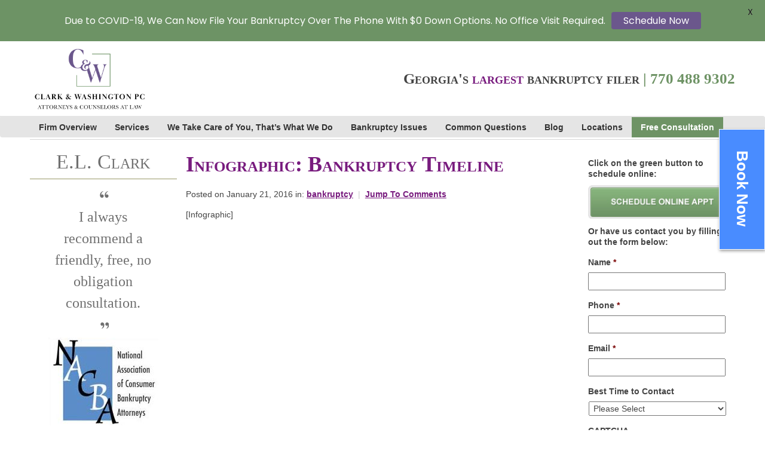

--- FILE ---
content_type: text/html; charset=UTF-8
request_url: https://www.clarkandwashington.com/blog/infographic-bankruptcy-timeline/
body_size: 19272
content:
<!DOCTYPE html PUBLIC "-//W3C//DTD XHTML 1.0 Transitional//EN" "http://www.w3.org/TR/xhtml1/DTD/xhtml1-transitional.dtd">
<html xmlns="http://www.w3.org/1999/xhtml" lang="en-US">

    <head profile="http://gmpg.org/xfn/11">
        <meta http-equiv="Content-Type" content="text/html; charset=UTF-8" />

        <meta name="generator" content="WordPress 6.2.8" /><!-- Please leave for stats -->
        <meta name="viewport" content="width=device-width, initial-scale=1, maximum-scale=1" />
        <meta name="msvalidate.01" content="80B571F2AE8D387270CEEDB804C2CB3E" />
        <title>Clark &amp; Washington  &raquo; Blog Archive  Infographic: Bankruptcy Timeline</title>
        <!-- Latest compiled and minified CSS -->
        <link rel="stylesheet" href="https://www.clarkandwashington.com/wp-content/themes/clark-child/css/bootstrap.min.css" />        
        <link rel="stylesheet" href="https://www.clarkandwashington.com/wp-content/themes/clark-child/style.css" type="text/css" media="screen" />

        <link rel="alternate" type="application/rss+xml" title="Clark &amp; Washington RSS Feed" href="https://www.clarkandwashington.com/feed/" />
        <link rel="alternate" type="application/rss+xml" title="Clark &amp; Washington Comments RSS Feed" href="https://www.clarkandwashington.com/comments/feed/"  />

        <link rel="pingback" href="https://www.clarkandwashington.com/xmlrpc.php" />
        
        <script>var google_map = null;</script>
		
        <script type="text/javascript">
(()=>{var e={};e.g=function(){if("object"==typeof globalThis)return globalThis;try{return this||new Function("return this")()}catch(e){if("object"==typeof window)return window}}(),function({ampUrl:n,isCustomizePreview:t,isAmpDevMode:r,noampQueryVarName:o,noampQueryVarValue:s,disabledStorageKey:i,mobileUserAgents:a,regexRegex:c}){if("undefined"==typeof sessionStorage)return;const d=new RegExp(c);if(!a.some((e=>{const n=e.match(d);return!(!n||!new RegExp(n[1],n[2]).test(navigator.userAgent))||navigator.userAgent.includes(e)})))return;e.g.addEventListener("DOMContentLoaded",(()=>{const e=document.getElementById("amp-mobile-version-switcher");if(!e)return;e.hidden=!1;const n=e.querySelector("a[href]");n&&n.addEventListener("click",(()=>{sessionStorage.removeItem(i)}))}));const g=r&&["paired-browsing-non-amp","paired-browsing-amp"].includes(window.name);if(sessionStorage.getItem(i)||t||g)return;const u=new URL(location.href),m=new URL(n);m.hash=u.hash,u.searchParams.has(o)&&s===u.searchParams.get(o)?sessionStorage.setItem(i,"1"):m.href!==u.href&&(window.stop(),location.replace(m.href))}({"ampUrl":"https:\/\/www.clarkandwashington.com\/blog\/infographic-bankruptcy-timeline\/?amp=1","noampQueryVarName":"noamp","noampQueryVarValue":"mobile","disabledStorageKey":"amp_mobile_redirect_disabled","mobileUserAgents":["Mobile","Android","Silk\/","Kindle","BlackBerry","Opera Mini","Opera Mobi"],"regexRegex":"^\\/((?:.|\n)+)\\/([i]*)$","isCustomizePreview":false,"isAmpDevMode":false})})();
</script>
<meta name='robots' content='index, follow, max-image-preview:large, max-snippet:-1, max-video-preview:-1' />

	<!-- This site is optimized with the Yoast SEO plugin v21.3 - https://yoast.com/wordpress/plugins/seo/ -->
	<title>Infographic: Bankruptcy Timeline</title>
	<meta name="description" content="Bankruptcy can take time. This infographic shows you what you can expect to happen, and when." />
	<link rel="canonical" href="https://www.clarkandwashington.com/blog/infographic-bankruptcy-timeline/" />
	<meta property="og:locale" content="en_US" />
	<meta property="og:type" content="article" />
	<meta property="og:title" content="Infographic: Bankruptcy Timeline" />
	<meta property="og:description" content="Bankruptcy can take time. This infographic shows you what you can expect to happen, and when." />
	<meta property="og:url" content="https://www.clarkandwashington.com/blog/infographic-bankruptcy-timeline/" />
	<meta property="og:site_name" content="Clark &amp; Washington" />
	<meta property="article:published_time" content="2016-01-21T06:00:04+00:00" />
	<meta property="article:modified_time" content="2015-12-08T20:07:17+00:00" />
	<meta name="author" content="cwadmin" />
	<meta name="twitter:label1" content="Written by" />
	<meta name="twitter:data1" content="cwadmin" />
	<script type="application/ld+json" class="yoast-schema-graph">{"@context":"https://schema.org","@graph":[{"@type":"WebPage","@id":"https://www.clarkandwashington.com/blog/infographic-bankruptcy-timeline/","url":"https://www.clarkandwashington.com/blog/infographic-bankruptcy-timeline/","name":"Infographic: Bankruptcy Timeline","isPartOf":{"@id":"https://www.clarkandwashington.com/#website"},"datePublished":"2016-01-21T06:00:04+00:00","dateModified":"2015-12-08T20:07:17+00:00","author":{"@id":"https://www.clarkandwashington.com/#/schema/person/a36d2a2a9c45aec00f772b950a044fbd"},"description":"Bankruptcy can take time. This infographic shows you what you can expect to happen, and when.","breadcrumb":{"@id":"https://www.clarkandwashington.com/blog/infographic-bankruptcy-timeline/#breadcrumb"},"inLanguage":"en-US","potentialAction":[{"@type":"ReadAction","target":["https://www.clarkandwashington.com/blog/infographic-bankruptcy-timeline/"]}]},{"@type":"BreadcrumbList","@id":"https://www.clarkandwashington.com/blog/infographic-bankruptcy-timeline/#breadcrumb","itemListElement":[{"@type":"ListItem","position":1,"name":"Home","item":"https://www.clarkandwashington.com/"},{"@type":"ListItem","position":2,"name":"Blog","item":"https://www.clarkandwashington.com/blog/"},{"@type":"ListItem","position":3,"name":"Infographic: Bankruptcy Timeline"}]},{"@type":"WebSite","@id":"https://www.clarkandwashington.com/#website","url":"https://www.clarkandwashington.com/","name":"Clark &amp; Washington","description":"Georgia’s largest bankruptcy filer","potentialAction":[{"@type":"SearchAction","target":{"@type":"EntryPoint","urlTemplate":"https://www.clarkandwashington.com/?s={search_term_string}"},"query-input":"required name=search_term_string"}],"inLanguage":"en-US"},{"@type":"Person","@id":"https://www.clarkandwashington.com/#/schema/person/a36d2a2a9c45aec00f772b950a044fbd","name":"cwadmin","image":{"@type":"ImageObject","inLanguage":"en-US","@id":"https://www.clarkandwashington.com/#/schema/person/image/","url":"https://secure.gravatar.com/avatar/a83df19cf2a15d53720ed889417bed3c?s=96&d=mm&r=g","contentUrl":"https://secure.gravatar.com/avatar/a83df19cf2a15d53720ed889417bed3c?s=96&d=mm&r=g","caption":"cwadmin"},"url":"https://www.clarkandwashington.com/blog/author/cwadmin/"}]}</script>
	<!-- / Yoast SEO plugin. -->


<link rel='dns-prefetch' href='//www.clarkandwashington.com' />
<link rel='dns-prefetch' href='//fonts.googleapis.com' />
<link rel="alternate" type="application/rss+xml" title="Clark &amp; Washington &raquo; Infographic: Bankruptcy Timeline Comments Feed" href="https://www.clarkandwashington.com/blog/infographic-bankruptcy-timeline/feed/" />
<script type="text/javascript">
window._wpemojiSettings = {"baseUrl":"https:\/\/s.w.org\/images\/core\/emoji\/14.0.0\/72x72\/","ext":".png","svgUrl":"https:\/\/s.w.org\/images\/core\/emoji\/14.0.0\/svg\/","svgExt":".svg","source":{"concatemoji":"https:\/\/www.clarkandwashington.com\/wp-includes\/js\/wp-emoji-release.min.js?ver=6.2.8"}};
/*! This file is auto-generated */
!function(e,a,t){var n,r,o,i=a.createElement("canvas"),p=i.getContext&&i.getContext("2d");function s(e,t){p.clearRect(0,0,i.width,i.height),p.fillText(e,0,0);e=i.toDataURL();return p.clearRect(0,0,i.width,i.height),p.fillText(t,0,0),e===i.toDataURL()}function c(e){var t=a.createElement("script");t.src=e,t.defer=t.type="text/javascript",a.getElementsByTagName("head")[0].appendChild(t)}for(o=Array("flag","emoji"),t.supports={everything:!0,everythingExceptFlag:!0},r=0;r<o.length;r++)t.supports[o[r]]=function(e){if(p&&p.fillText)switch(p.textBaseline="top",p.font="600 32px Arial",e){case"flag":return s("\ud83c\udff3\ufe0f\u200d\u26a7\ufe0f","\ud83c\udff3\ufe0f\u200b\u26a7\ufe0f")?!1:!s("\ud83c\uddfa\ud83c\uddf3","\ud83c\uddfa\u200b\ud83c\uddf3")&&!s("\ud83c\udff4\udb40\udc67\udb40\udc62\udb40\udc65\udb40\udc6e\udb40\udc67\udb40\udc7f","\ud83c\udff4\u200b\udb40\udc67\u200b\udb40\udc62\u200b\udb40\udc65\u200b\udb40\udc6e\u200b\udb40\udc67\u200b\udb40\udc7f");case"emoji":return!s("\ud83e\udef1\ud83c\udffb\u200d\ud83e\udef2\ud83c\udfff","\ud83e\udef1\ud83c\udffb\u200b\ud83e\udef2\ud83c\udfff")}return!1}(o[r]),t.supports.everything=t.supports.everything&&t.supports[o[r]],"flag"!==o[r]&&(t.supports.everythingExceptFlag=t.supports.everythingExceptFlag&&t.supports[o[r]]);t.supports.everythingExceptFlag=t.supports.everythingExceptFlag&&!t.supports.flag,t.DOMReady=!1,t.readyCallback=function(){t.DOMReady=!0},t.supports.everything||(n=function(){t.readyCallback()},a.addEventListener?(a.addEventListener("DOMContentLoaded",n,!1),e.addEventListener("load",n,!1)):(e.attachEvent("onload",n),a.attachEvent("onreadystatechange",function(){"complete"===a.readyState&&t.readyCallback()})),(e=t.source||{}).concatemoji?c(e.concatemoji):e.wpemoji&&e.twemoji&&(c(e.twemoji),c(e.wpemoji)))}(window,document,window._wpemojiSettings);
</script>
<style type="text/css">
img.wp-smiley,
img.emoji {
	display: inline !important;
	border: none !important;
	box-shadow: none !important;
	height: 1em !important;
	width: 1em !important;
	margin: 0 0.07em !important;
	vertical-align: -0.1em !important;
	background: none !important;
	padding: 0 !important;
}
</style>
	<link rel='stylesheet' id='wp-block-library-css' href='https://www.clarkandwashington.com/wp-includes/css/dist/block-library/style.min.css?ver=6.2.8' type='text/css' media='all' />
<link rel='stylesheet' id='classic-theme-styles-css' href='https://www.clarkandwashington.com/wp-includes/css/classic-themes.min.css?ver=6.2.8' type='text/css' media='all' />
<style id='global-styles-inline-css' type='text/css'>
body{--wp--preset--color--black: #000000;--wp--preset--color--cyan-bluish-gray: #abb8c3;--wp--preset--color--white: #ffffff;--wp--preset--color--pale-pink: #f78da7;--wp--preset--color--vivid-red: #cf2e2e;--wp--preset--color--luminous-vivid-orange: #ff6900;--wp--preset--color--luminous-vivid-amber: #fcb900;--wp--preset--color--light-green-cyan: #7bdcb5;--wp--preset--color--vivid-green-cyan: #00d084;--wp--preset--color--pale-cyan-blue: #8ed1fc;--wp--preset--color--vivid-cyan-blue: #0693e3;--wp--preset--color--vivid-purple: #9b51e0;--wp--preset--gradient--vivid-cyan-blue-to-vivid-purple: linear-gradient(135deg,rgba(6,147,227,1) 0%,rgb(155,81,224) 100%);--wp--preset--gradient--light-green-cyan-to-vivid-green-cyan: linear-gradient(135deg,rgb(122,220,180) 0%,rgb(0,208,130) 100%);--wp--preset--gradient--luminous-vivid-amber-to-luminous-vivid-orange: linear-gradient(135deg,rgba(252,185,0,1) 0%,rgba(255,105,0,1) 100%);--wp--preset--gradient--luminous-vivid-orange-to-vivid-red: linear-gradient(135deg,rgba(255,105,0,1) 0%,rgb(207,46,46) 100%);--wp--preset--gradient--very-light-gray-to-cyan-bluish-gray: linear-gradient(135deg,rgb(238,238,238) 0%,rgb(169,184,195) 100%);--wp--preset--gradient--cool-to-warm-spectrum: linear-gradient(135deg,rgb(74,234,220) 0%,rgb(151,120,209) 20%,rgb(207,42,186) 40%,rgb(238,44,130) 60%,rgb(251,105,98) 80%,rgb(254,248,76) 100%);--wp--preset--gradient--blush-light-purple: linear-gradient(135deg,rgb(255,206,236) 0%,rgb(152,150,240) 100%);--wp--preset--gradient--blush-bordeaux: linear-gradient(135deg,rgb(254,205,165) 0%,rgb(254,45,45) 50%,rgb(107,0,62) 100%);--wp--preset--gradient--luminous-dusk: linear-gradient(135deg,rgb(255,203,112) 0%,rgb(199,81,192) 50%,rgb(65,88,208) 100%);--wp--preset--gradient--pale-ocean: linear-gradient(135deg,rgb(255,245,203) 0%,rgb(182,227,212) 50%,rgb(51,167,181) 100%);--wp--preset--gradient--electric-grass: linear-gradient(135deg,rgb(202,248,128) 0%,rgb(113,206,126) 100%);--wp--preset--gradient--midnight: linear-gradient(135deg,rgb(2,3,129) 0%,rgb(40,116,252) 100%);--wp--preset--duotone--dark-grayscale: url('#wp-duotone-dark-grayscale');--wp--preset--duotone--grayscale: url('#wp-duotone-grayscale');--wp--preset--duotone--purple-yellow: url('#wp-duotone-purple-yellow');--wp--preset--duotone--blue-red: url('#wp-duotone-blue-red');--wp--preset--duotone--midnight: url('#wp-duotone-midnight');--wp--preset--duotone--magenta-yellow: url('#wp-duotone-magenta-yellow');--wp--preset--duotone--purple-green: url('#wp-duotone-purple-green');--wp--preset--duotone--blue-orange: url('#wp-duotone-blue-orange');--wp--preset--font-size--small: 13px;--wp--preset--font-size--medium: 20px;--wp--preset--font-size--large: 36px;--wp--preset--font-size--x-large: 42px;--wp--preset--spacing--20: 0.44rem;--wp--preset--spacing--30: 0.67rem;--wp--preset--spacing--40: 1rem;--wp--preset--spacing--50: 1.5rem;--wp--preset--spacing--60: 2.25rem;--wp--preset--spacing--70: 3.38rem;--wp--preset--spacing--80: 5.06rem;--wp--preset--shadow--natural: 6px 6px 9px rgba(0, 0, 0, 0.2);--wp--preset--shadow--deep: 12px 12px 50px rgba(0, 0, 0, 0.4);--wp--preset--shadow--sharp: 6px 6px 0px rgba(0, 0, 0, 0.2);--wp--preset--shadow--outlined: 6px 6px 0px -3px rgba(255, 255, 255, 1), 6px 6px rgba(0, 0, 0, 1);--wp--preset--shadow--crisp: 6px 6px 0px rgba(0, 0, 0, 1);}:where(.is-layout-flex){gap: 0.5em;}body .is-layout-flow > .alignleft{float: left;margin-inline-start: 0;margin-inline-end: 2em;}body .is-layout-flow > .alignright{float: right;margin-inline-start: 2em;margin-inline-end: 0;}body .is-layout-flow > .aligncenter{margin-left: auto !important;margin-right: auto !important;}body .is-layout-constrained > .alignleft{float: left;margin-inline-start: 0;margin-inline-end: 2em;}body .is-layout-constrained > .alignright{float: right;margin-inline-start: 2em;margin-inline-end: 0;}body .is-layout-constrained > .aligncenter{margin-left: auto !important;margin-right: auto !important;}body .is-layout-constrained > :where(:not(.alignleft):not(.alignright):not(.alignfull)){max-width: var(--wp--style--global--content-size);margin-left: auto !important;margin-right: auto !important;}body .is-layout-constrained > .alignwide{max-width: var(--wp--style--global--wide-size);}body .is-layout-flex{display: flex;}body .is-layout-flex{flex-wrap: wrap;align-items: center;}body .is-layout-flex > *{margin: 0;}:where(.wp-block-columns.is-layout-flex){gap: 2em;}.has-black-color{color: var(--wp--preset--color--black) !important;}.has-cyan-bluish-gray-color{color: var(--wp--preset--color--cyan-bluish-gray) !important;}.has-white-color{color: var(--wp--preset--color--white) !important;}.has-pale-pink-color{color: var(--wp--preset--color--pale-pink) !important;}.has-vivid-red-color{color: var(--wp--preset--color--vivid-red) !important;}.has-luminous-vivid-orange-color{color: var(--wp--preset--color--luminous-vivid-orange) !important;}.has-luminous-vivid-amber-color{color: var(--wp--preset--color--luminous-vivid-amber) !important;}.has-light-green-cyan-color{color: var(--wp--preset--color--light-green-cyan) !important;}.has-vivid-green-cyan-color{color: var(--wp--preset--color--vivid-green-cyan) !important;}.has-pale-cyan-blue-color{color: var(--wp--preset--color--pale-cyan-blue) !important;}.has-vivid-cyan-blue-color{color: var(--wp--preset--color--vivid-cyan-blue) !important;}.has-vivid-purple-color{color: var(--wp--preset--color--vivid-purple) !important;}.has-black-background-color{background-color: var(--wp--preset--color--black) !important;}.has-cyan-bluish-gray-background-color{background-color: var(--wp--preset--color--cyan-bluish-gray) !important;}.has-white-background-color{background-color: var(--wp--preset--color--white) !important;}.has-pale-pink-background-color{background-color: var(--wp--preset--color--pale-pink) !important;}.has-vivid-red-background-color{background-color: var(--wp--preset--color--vivid-red) !important;}.has-luminous-vivid-orange-background-color{background-color: var(--wp--preset--color--luminous-vivid-orange) !important;}.has-luminous-vivid-amber-background-color{background-color: var(--wp--preset--color--luminous-vivid-amber) !important;}.has-light-green-cyan-background-color{background-color: var(--wp--preset--color--light-green-cyan) !important;}.has-vivid-green-cyan-background-color{background-color: var(--wp--preset--color--vivid-green-cyan) !important;}.has-pale-cyan-blue-background-color{background-color: var(--wp--preset--color--pale-cyan-blue) !important;}.has-vivid-cyan-blue-background-color{background-color: var(--wp--preset--color--vivid-cyan-blue) !important;}.has-vivid-purple-background-color{background-color: var(--wp--preset--color--vivid-purple) !important;}.has-black-border-color{border-color: var(--wp--preset--color--black) !important;}.has-cyan-bluish-gray-border-color{border-color: var(--wp--preset--color--cyan-bluish-gray) !important;}.has-white-border-color{border-color: var(--wp--preset--color--white) !important;}.has-pale-pink-border-color{border-color: var(--wp--preset--color--pale-pink) !important;}.has-vivid-red-border-color{border-color: var(--wp--preset--color--vivid-red) !important;}.has-luminous-vivid-orange-border-color{border-color: var(--wp--preset--color--luminous-vivid-orange) !important;}.has-luminous-vivid-amber-border-color{border-color: var(--wp--preset--color--luminous-vivid-amber) !important;}.has-light-green-cyan-border-color{border-color: var(--wp--preset--color--light-green-cyan) !important;}.has-vivid-green-cyan-border-color{border-color: var(--wp--preset--color--vivid-green-cyan) !important;}.has-pale-cyan-blue-border-color{border-color: var(--wp--preset--color--pale-cyan-blue) !important;}.has-vivid-cyan-blue-border-color{border-color: var(--wp--preset--color--vivid-cyan-blue) !important;}.has-vivid-purple-border-color{border-color: var(--wp--preset--color--vivid-purple) !important;}.has-vivid-cyan-blue-to-vivid-purple-gradient-background{background: var(--wp--preset--gradient--vivid-cyan-blue-to-vivid-purple) !important;}.has-light-green-cyan-to-vivid-green-cyan-gradient-background{background: var(--wp--preset--gradient--light-green-cyan-to-vivid-green-cyan) !important;}.has-luminous-vivid-amber-to-luminous-vivid-orange-gradient-background{background: var(--wp--preset--gradient--luminous-vivid-amber-to-luminous-vivid-orange) !important;}.has-luminous-vivid-orange-to-vivid-red-gradient-background{background: var(--wp--preset--gradient--luminous-vivid-orange-to-vivid-red) !important;}.has-very-light-gray-to-cyan-bluish-gray-gradient-background{background: var(--wp--preset--gradient--very-light-gray-to-cyan-bluish-gray) !important;}.has-cool-to-warm-spectrum-gradient-background{background: var(--wp--preset--gradient--cool-to-warm-spectrum) !important;}.has-blush-light-purple-gradient-background{background: var(--wp--preset--gradient--blush-light-purple) !important;}.has-blush-bordeaux-gradient-background{background: var(--wp--preset--gradient--blush-bordeaux) !important;}.has-luminous-dusk-gradient-background{background: var(--wp--preset--gradient--luminous-dusk) !important;}.has-pale-ocean-gradient-background{background: var(--wp--preset--gradient--pale-ocean) !important;}.has-electric-grass-gradient-background{background: var(--wp--preset--gradient--electric-grass) !important;}.has-midnight-gradient-background{background: var(--wp--preset--gradient--midnight) !important;}.has-small-font-size{font-size: var(--wp--preset--font-size--small) !important;}.has-medium-font-size{font-size: var(--wp--preset--font-size--medium) !important;}.has-large-font-size{font-size: var(--wp--preset--font-size--large) !important;}.has-x-large-font-size{font-size: var(--wp--preset--font-size--x-large) !important;}
.wp-block-navigation a:where(:not(.wp-element-button)){color: inherit;}
:where(.wp-block-columns.is-layout-flex){gap: 2em;}
.wp-block-pullquote{font-size: 1.5em;line-height: 1.6;}
</style>
<link rel='stylesheet' id='acx_fsmi_styles-css' href='https://www.clarkandwashington.com/wp-content/plugins/floating-social-media-icon/css/style.css?v=4.3.4&#038;ver=6.2.8' type='text/css' media='all' />
<style id='if-so-public-dummy-inline-css' type='text/css'>
        .lds-dual-ring {
          display: inline-block;
          width: 16px;
          height: 16px;
        }
        .lds-dual-ring:after {
          content: " ";
          display: block;
          width: 16px;
          height: 16px;
          margin: 0px;
          border-radius: 50%;
          border: 3px solid #000;
          border-color: #000 transparent #000 transparent;
          animation: lds-dual-ring 1.2s linear infinite;
        }
        @keyframes lds-dual-ring {
          0% {
            transform: rotate(0deg);
          }
          100% {
            transform: rotate(360deg);
          }
        }
        /*loader 2*/
        .ifso-logo-loader {
            font-size: 20px;
            width: 64px;
            font-family: sans-serif;
            position: relative;
            height: auto;
            font-weight: 800;
        }
        .ifso-logo-loader:before {
            content: '';
            position: absolute;
            left: 30%;
            top: 36%;
            width: 14px;
            height: 22px;
            clip-path: polygon(100% 50%, 0 0, 0 100%);
            background: #fd5b56;
            animation: spinAndMoveArrow 2s infinite;
            height: 9px;
            width: 7px;
        }
        .ifso-logo-loader:after {
            content: "If So";
            word-spacing: 12px;
        }
        @keyframes spinAndMoveArrow {
                40% {
                    transform: rotate(360deg);
                }
    
                60% {
                    transform: translateX(-5px);
                }
    
                80% {
                    transform: translateX(5px);
                }
    
                100% {
                    transform: translateX(0);
                }
        }
        /*Loader 3 - default content*/
        .ifso-default-content-loader{
            display:inline-block;
        }
        
</style>
<link crossorigin="anonymous" rel='stylesheet' id='google-fonts-css' href='https://fonts.googleapis.com/css?family=Lato%3A400%2C500%2C600%2C700%7CPoppins%3A400%2C500%2C600%2C700&#038;ver=2.6.4' type='text/css' media='all' />
<link rel='stylesheet' id='page-list-style-css' href='https://www.clarkandwashington.com/wp-content/plugins/page-list/css/page-list.css?ver=5.6' type='text/css' media='all' />
<script type='text/javascript' src='https://www.clarkandwashington.com/wp-includes/js/jquery/jquery.min.js?ver=3.6.4' id='jquery-core-js'></script>
<script type='text/javascript' src='https://www.clarkandwashington.com/wp-includes/js/jquery/jquery-migrate.min.js?ver=3.4.0' id='jquery-migrate-js'></script>
<script type='text/javascript' id='if-so-js-before'>
    var nonce = "01de061191";//compat
    var ifso_nonce = "01de061191";
    var ajaxurl = "https://www.clarkandwashington.com/wp-admin/admin-ajax.php";
    var ifso_page_url = "https://www.clarkandwashington.com/blog/infographic-bankruptcy-timeline/";
    var isAnalyticsOn = true;
    var isPageVisitedOn = 0;
    var isVisitCountEnabled = 1;
    var referrer_for_pageload = document.referrer;
</script>
<script type='text/javascript' src='https://www.clarkandwashington.com/wp-content/plugins/if-so/public/js/if-so-public.js?ver=1.7.1.1' id='if-so-js'></script>
<link rel="https://api.w.org/" href="https://www.clarkandwashington.com/wp-json/" /><link rel="alternate" type="application/json" href="https://www.clarkandwashington.com/wp-json/wp/v2/posts/792" /><link rel="EditURI" type="application/rsd+xml" title="RSD" href="https://www.clarkandwashington.com/xmlrpc.php?rsd" />
<link rel="wlwmanifest" type="application/wlwmanifest+xml" href="https://www.clarkandwashington.com/wp-includes/wlwmanifest.xml" />
<meta name="generator" content="WordPress 6.2.8" />
<link rel='shortlink' href='https://www.clarkandwashington.com/?p=792' />
<link rel="alternate" type="application/json+oembed" href="https://www.clarkandwashington.com/wp-json/oembed/1.0/embed?url=https%3A%2F%2Fwww.clarkandwashington.com%2Fblog%2Finfographic-bankruptcy-timeline%2F" />
<link rel="alternate" type="text/xml+oembed" href="https://www.clarkandwashington.com/wp-json/oembed/1.0/embed?url=https%3A%2F%2Fwww.clarkandwashington.com%2Fblog%2Finfographic-bankruptcy-timeline%2F&#038;format=xml" />
<script
  type="text/javascript"
  src="https://app.termly.io/embed.min.js"
  data-auto-block="on"
  data-website-uuid="3f61872c-6b92-4a2a-9a24-87caebe08184"
  ></script>
<!-- Facebook Pixel Code -->
<script>
!function(f,b,e,v,n,t,s){if(f.fbq)return;n=f.fbq=function(){n.callMethod?
n.callMethod.apply(n,arguments):n.queue.push(arguments)};if(!f._fbq)f._fbq=n;
n.push=n;n.loaded=!0;n.version='2.0';n.queue=[];t=b.createElement(e);t.async=!0;
t.src=v;s=b.getElementsByTagName(e)[0];s.parentNode.insertBefore(t,s)}(window,
document,'script','https://connect.facebook.net/en_US/fbevents.js');
fbq('init', '1308389899198355'); // Insert your pixel ID here.
fbq('track', 'PageView');
fbq('track', 'ViewContent');
</script>
<noscript><img height="1" width="1" style="display:none"
src="https://www.facebook.com/tr?id=1308389899198355&ev=PageView&noscript=1"
/></noscript>
<!-- DO NOT MODIFY -->
<!-- End Facebook Pixel Code -->

<br />
<br />
<br />
<br />
<br />


<style>
.envira-gallery-public.envira-justified-gallery .envira-gallery-item-inner {

    box-shadow: 1px 1px 5px #000;
}

.envira-gallery-public.envira-justified-gallery {
	padding:15px;
}

</style>

<!-- Google Tag Manager -->
<script>(function(w,d,s,l,i){w[l]=w[l]||[];w[l].push({'gtm.start':
new Date().getTime(),event:'gtm.js'});var f=d.getElementsByTagName(s)[0],
j=d.createElement(s),dl=l!='dataLayer'?'&l='+l:'';j.async=true;j.src=
'https://www.googletagmanager.com/gtm.js?id='+i+dl;f.parentNode.insertBefore(j,f);
})(window,document,'script','dataLayer','GTM-WDRC2G4');</script>
<!-- End Google Tag Manager -->

<meta name="facebook-domain-verification" content="3ynu8ze4gbfexzxuy8q8vjr1tmgnsp" />

<meta name="ahrefs-site-verification" content="6d7eafde1a8545e7e3450fa643dc7a55494af58a97d7266ae11073e61573eae8">




<!-- Starting Styles For Social Media Icon From Acurax International www.acurax.com -->
<style type='text/css'>
#divBottomRight img 
{
width: 32px; 
}
#divBottomRight 
{
min-width:0px; 
position: static; 
}
</style>
<!-- Ending Styles For Social Media Icon From Acurax International www.acurax.com -->



<style id="mystickymenu" type="text/css">#mysticky-nav { width:100%; position: static; }#mysticky-nav.wrapfixed { position:fixed; left: 0px; margin-top:0px;  z-index: 99990; -webkit-transition: 0.3s; -moz-transition: 0.3s; -o-transition: 0.3s; transition: 0.3s; -ms-filter:"progid:DXImageTransform.Microsoft.Alpha(Opacity=90)"; filter: alpha(opacity=90); opacity:0.9; background-color: #f7f5e7;}#mysticky-nav.wrapfixed .myfixed{ background-color: #f7f5e7; position: relative;top: auto;left: auto;right: auto;}#mysticky-nav .myfixed { margin:0 auto; float:none; border:0px; background:none; max-width:100%; }</style>			<style type="text/css">
																															</style>
			<link rel="alternate" type="text/html" media="only screen and (max-width: 640px)" href="https://www.clarkandwashington.com/blog/infographic-bankruptcy-timeline/?amp=1"><meta name="generator" content="Elementor 3.16.4; features: e_dom_optimization, e_optimized_assets_loading, additional_custom_breakpoints; settings: css_print_method-external, google_font-enabled, font_display-auto">
<link rel="amphtml" href="https://www.clarkandwashington.com/blog/infographic-bankruptcy-timeline/?amp=1"><style>#amp-mobile-version-switcher{left:0;position:absolute;width:100%;z-index:100}#amp-mobile-version-switcher>a{background-color:#444;border:0;color:#eaeaea;display:block;font-family:-apple-system,BlinkMacSystemFont,Segoe UI,Roboto,Oxygen-Sans,Ubuntu,Cantarell,Helvetica Neue,sans-serif;font-size:16px;font-weight:600;padding:15px 0;text-align:center;-webkit-text-decoration:none;text-decoration:none}#amp-mobile-version-switcher>a:active,#amp-mobile-version-switcher>a:focus,#amp-mobile-version-switcher>a:hover{-webkit-text-decoration:underline;text-decoration:underline}</style>		<style type="text/css" id="wp-custom-css">
			.hometop {
    clear: both;
}
div#main-banner .none {
    display: none;
}		</style>
		
        <!-- Latest compiled and minified JavaScript -->
        <script src="https://www.clarkandwashington.com/wp-content/themes/clark-child/js/bootstrap.min.js"></script>
        <script type="text/javascript">
            jQuery(document).ready(function() {

                jQuery("#mobile-menu").hide();

                jQuery("#mobile-slide a").click(function(e) {
                    e.preventDefault();

                    var jQuerymenu = jQuery(jQuery("#mobile-menu"));

                    jQuery("#mobile-menu").slideUp();

                    if (jQuerymenu.is(":hidden")) {
                        jQuerymenu.slideDown("slow");
                    }
                });
                jQuery("#mobile-side a").click(function(e) {
                    e.preventDefault();
                    var jQuerymenu = jQuery(jQuery("#menu-sidebar-menu"));
                    jQuery("#menu-sidebar-menu").slideUp();
                    if (jQuerymenu.is(":hidden")) {
                        jQuerymenu.slideDown("slow");
                    }
                });
//jQuery( "#mobile-side" ).insertBefore( jQuery( "#menu-sidebar-menu" ) );
                jQuery(".pgmm").children().bind('click', function(){ return false; });
            });
        </script>
        <script type="text/javascript">
            jQuery(window).load(function() {
                if(typeof(jQuery('#google-map-full')[0]) != 'object'){
                    jQueryrightheight = jQuery("#center").height() - jQuery('#left').find('h3')[0].offsetHeight;
                    jQuery(".pgmm").height(jQueryrightheight);
                    jQuery(".pgmm").find('.canvas').height(jQueryrightheight);

                    jQuery(window).on('resize', function(){                   
                        jQueryrightheight = jQuery("#center").height() - jQuery('#left').find('h3')[0].offsetHeight;
                        jQuery(".pgmm").height(jQueryrightheight);
                        jQuery(".pgmm").find('.canvas').height(jQueryrightheight);
                        google.maps.event.trigger(jQuery('.pgmm').data('google-maps'), 'resize');
                    });
                }
            });
        </script>
                <script>
  (function(i,s,o,g,r,a,m){i['GoogleAnalyticsObject']=r;i[r]=i[r]||function(){
  (i[r].q=i[r].q||[]).push(arguments)},i[r].l=1*new Date();a=s.createElement(o),
  m=s.getElementsByTagName(o)[0];a.async=1;a.src=g;m.parentNode.insertBefore(a,m)
  })(window,document,'script','//www.google-analytics.com/analytics.js','ga');

  ga('create', 'UA-3258118-32', 'auto');
  ga('send', 'pageview');
  ga('set', 'userId', 'USER_ID'); // Set the user ID using signed-in user_id.

</script>
</head>
<body class="post-template-default single single-post postid-792 single-format-standard elementor-default elementor-kit-2631">


        <div class="container-fluid">
            <div id="header" class="row inner">
                <div id="logo" class="col-md-8 col-xs-24 no-padding">                    
                    <a href="https://www.clarkandwashington.com" title="Clark &amp; Washington"><img src="https://www.clarkandwashington.com/wp-content/themes/clark/images/clark-and-washington-logo.png" class="img-responsive"/></a>
                </div>
             <div itemscope itemtype="//schema.org/Attorney">   <div id="logo-right" class="col-md-16 col-xs-24 no-padding">
                    <p>Georgia's <span class="purple">largest</span> bankruptcy filer <span class="mobile-hide"> | </span> <span class="mobile-phone-number"><a href="tel:770 488 9302"><span itemprop="telephone">770 488 9302</span></span></a></span></p>


<!-- Starting Styles For Social Media Icon (PHP CODE) From Acurax International www.acurax.com 
		-->
<style 
		type='text/css'>
#short_code_si_icon img 
{
width: 32px; 
}
</style>
<!-- Ending Styles For Social Media Icon (PHP CODE) From Acurax International www.acurax.com 
		-->



<div id='short_code_si_icon' style='text-align:center;'></div>                </div> </div>
            </div><!--  #header -->            
        </div>    
        
        <div id="main-menu" class="navbar navbar-default">
            <div class="container-fluid no-padding">
                <div class="inner navbar-header">
                    <button type="button" class="navbar-toggle collapsed" data-toggle="collapse" data-target=".navbar-collapse">
                        <span class="sr-only">Toggle navigation</span>
                        <span class="icon-bar"></span>
                        <span class="icon-bar"></span>
                        <span class="icon-bar"></span>
                    </button>
                </div>
                <div class="inner navbar-collapse collapse">
                    <ul id="menu-main-menu" class="nav navbar-nav"><li id="menu-item-437" class="menu-item menu-item-type-post_type menu-item-object-page menu-item-437"><a href="https://www.clarkandwashington.com/firm-overview/">Firm Overview</a></li>
<li id="menu-item-514" class="menu-item menu-item-type-custom menu-item-object-custom menu-item-has-children menu-item-514"><a href="#">Services</a>
<ul class="sub-menu">
	<li id="menu-item-102" class="menu-item menu-item-type-post_type menu-item-object-page menu-item-102"><a href="https://www.clarkandwashington.com/services/chapter-7-bankruptcy/">Chapter 7 Bankruptcy</a></li>
	<li id="menu-item-101" class="menu-item menu-item-type-post_type menu-item-object-page menu-item-101"><a href="https://www.clarkandwashington.com/services/chapter-13-bankruptcy/">Chapter 13 Bankruptcy – $78 To Start</a></li>
</ul>
</li>
<li id="menu-item-273" class="menu-item menu-item-type-post_type menu-item-object-page menu-item-273"><a href="https://www.clarkandwashington.com/what-we-do/">We Take Care of You, That&#8217;s What We Do</a></li>
<li id="menu-item-909" class="menu-item menu-item-type-post_type menu-item-object-page menu-item-has-children menu-item-909"><a href="https://www.clarkandwashington.com/bankruptcy-issues/">Bankruptcy Issues</a>
<ul class="sub-menu">
	<li id="menu-item-519" class="menu-item menu-item-type-post_type menu-item-object-page menu-item-519"><a href="https://www.clarkandwashington.com/bankruptcy-issues/collection-lawsuits/">How to Handle a Collection Lawsuit in Georgia</a></li>
	<li id="menu-item-342" class="menu-item menu-item-type-post_type menu-item-object-page menu-item-342"><a href="https://www.clarkandwashington.com/bankruptcy-issues/garnishments/">Wage Garnishment in Georgia</a></li>
	<li id="menu-item-147" class="menu-item menu-item-type-post_type menu-item-object-page menu-item-147"><a href="https://www.clarkandwashington.com/bankruptcy-issues/repossession/">Repossession and Bankruptcy</a></li>
	<li id="menu-item-130" class="menu-item menu-item-type-post_type menu-item-object-page menu-item-130"><a href="https://www.clarkandwashington.com/bankruptcy-issues/home-foreclosure-and-eviction/">Home Foreclosure and Eviction</a></li>
	<li id="menu-item-525" class="menu-item menu-item-type-post_type menu-item-object-page menu-item-525"><a href="https://www.clarkandwashington.com/bankruptcy-issues/stop-collection-calls/">Stop Collection Calls</a></li>
	<li id="menu-item-132" class="menu-item menu-item-type-post_type menu-item-object-page menu-item-132"><a href="https://www.clarkandwashington.com/bankruptcy-issues/tax-debt/">Bankruptcy And Tax Debt</a></li>
	<li id="menu-item-113" class="menu-item menu-item-type-post_type menu-item-object-page menu-item-113"><a href="https://www.clarkandwashington.com/bankruptcy-issues/student-loans-in-bankruptcy/">Student Loans in Bankruptcy</a></li>
	<li id="menu-item-131" class="menu-item menu-item-type-post_type menu-item-object-page menu-item-131"><a href="https://www.clarkandwashington.com/bankruptcy-issues/divorce/">Divorce and Bankruptcy: Which Comes First?</a></li>
	<li id="menu-item-135" class="menu-item menu-item-type-post_type menu-item-object-page menu-item-135"><a href="https://www.clarkandwashington.com/bankruptcy-issues/bankruptcy-and-your-credit/">How Will Bankruptcy Affect My Credit?</a></li>
	<li id="menu-item-912" class="menu-item menu-item-type-post_type menu-item-object-page menu-item-912"><a href="https://www.clarkandwashington.com/bankruptcy-issues/credit-counseling/">Credit Counseling</a></li>
	<li id="menu-item-425" class="menu-item menu-item-type-post_type menu-item-object-page menu-item-425"><a href="https://www.clarkandwashington.com/bankruptcy-issues/life-bankruptcy/">Life After Bankruptcy</a></li>
</ul>
</li>
<li id="menu-item-75" class="menu-item menu-item-type-post_type menu-item-object-page menu-item-has-children menu-item-75"><a href="https://www.clarkandwashington.com/common-questions/">Common Questions</a>
<ul class="sub-menu">
	<li id="menu-item-910" class="menu-item menu-item-type-post_type menu-item-object-page menu-item-910"><a href="https://www.clarkandwashington.com/common-questions/bankruptcy-101/">Bankruptcy 101</a></li>
	<li id="menu-item-372" class="menu-item menu-item-type-post_type menu-item-object-page menu-item-372"><a href="https://www.clarkandwashington.com/common-questions/bankruptcy-timeline/">Bankruptcy Timelines in Georgia</a></li>
	<li id="menu-item-282" class="menu-item menu-item-type-post_type menu-item-object-page menu-item-282"><a href="https://www.clarkandwashington.com/faq/">Frequently Asked Questions About Bankruptcy</a></li>
	<li id="menu-item-370" class="menu-item menu-item-type-post_type menu-item-object-page menu-item-370"><a href="https://www.clarkandwashington.com/common-questions/bankruptcy-myths/">Bankruptcy Myths</a></li>
	<li id="menu-item-911" class="menu-item menu-item-type-post_type menu-item-object-page menu-item-911"><a href="https://www.clarkandwashington.com/common-questions/debt-consolidation-vs-bankruptcy/">Debt Consolidation vs. Bankruptcy</a></li>
	<li id="menu-item-371" class="menu-item menu-item-type-post_type menu-item-object-page menu-item-371"><a href="https://www.clarkandwashington.com/common-questions/terminology/">Terminology</a></li>
	<li id="menu-item-1789" class="menu-item menu-item-type-post_type menu-item-object-page menu-item-1789"><a href="https://www.clarkandwashington.com/video-vault/">Vault of Bankruptcy Videos</a></li>
</ul>
</li>
<li id="menu-item-620" class="menu-item menu-item-type-post_type menu-item-object-page current_page_parent menu-item-620"><a href="https://www.clarkandwashington.com/blog/">Blog</a></li>
<li id="menu-item-77" class="menu-item menu-item-type-post_type menu-item-object-page menu-item-has-children menu-item-77"><a href="https://www.clarkandwashington.com/locations/">Locations</a>
<ul class="sub-menu">
	<li id="menu-item-1712" class="menu-item menu-item-type-post_type menu-item-object-page menu-item-1712"><a href="https://www.clarkandwashington.com/locations/atlanta-bankruptcy-law-office/">Atlanta Law Office</a></li>
	<li id="menu-item-1713" class="menu-item menu-item-type-post_type menu-item-object-page menu-item-1713"><a href="https://www.clarkandwashington.com/locations/conyers-law-office/">Conyers Law Office</a></li>
	<li id="menu-item-1714" class="menu-item menu-item-type-post_type menu-item-object-page menu-item-1714"><a href="https://www.clarkandwashington.com/locations/decatur-law-office/">Decatur Law Office</a></li>
	<li id="menu-item-1715" class="menu-item menu-item-type-post_type menu-item-object-page menu-item-1715"><a href="https://www.clarkandwashington.com/locations/duluth-law-office/">Duluth Law Office</a></li>
	<li id="menu-item-1716" class="menu-item menu-item-type-post_type menu-item-object-page menu-item-1716"><a href="https://www.clarkandwashington.com/locations/gainesville-law-office/">Gainesville Law Office</a></li>
	<li id="menu-item-1717" class="menu-item menu-item-type-post_type menu-item-object-page menu-item-1717"><a href="https://www.clarkandwashington.com/locations/lithia-springs-law-office/">Lithia Springs Law Office</a></li>
	<li id="menu-item-1718" class="menu-item menu-item-type-post_type menu-item-object-page menu-item-1718"><a href="https://www.clarkandwashington.com/locations/marietta-law-office/">Marietta Law Office</a></li>
	<li id="menu-item-1719" class="menu-item menu-item-type-post_type menu-item-object-page menu-item-1719"><a href="https://www.clarkandwashington.com/locations/morrow-law-office/">Morrow Law Office</a></li>
	<li id="menu-item-1720" class="menu-item menu-item-type-post_type menu-item-object-page menu-item-1720"><a href="https://www.clarkandwashington.com/locations/riverdale-law-office/">Riverdale Law Office</a></li>
	<li id="menu-item-1721" class="menu-item menu-item-type-post_type menu-item-object-page menu-item-1721"><a href="https://www.clarkandwashington.com/locations/stockbridge-law-office/">Stockbridge Law Office</a></li>
	<li id="menu-item-1722" class="menu-item menu-item-type-post_type menu-item-object-page menu-item-1722"><a href="https://www.clarkandwashington.com/locations/woodstock/">Woodstock Law Office</a></li>
</ul>
</li>
<li id="menu-item-428" class="menu-item menu-item-type-post_type menu-item-object-page menu-item-428"><a href="https://www.clarkandwashington.com/free-consultation/">Free Consultation</a></li>
</ul>                    
                </div><!--/.nav-collapse -->
            </div><!--/.container-fluid -->
        </div>

                    
            <div class="row inner">
                <div class="col-lg-24 no-padding">
                    <div class="menu-gap"></div>
                </div>
            </div>
        </div><div class="container-fluid">
    <div id="content-wrapper" class="row inner">
        <div id="left" class="col-lg-5 col-md-7 col-xs-24 no-padding">
                                                     <div class="widget-odd widget-last widget-first widget-1 widget testimonial"><h3>E.L. Clark</h3>			<div class="textwidget">I always recommend a friendly, free, no obligation consultation.
</div>
		</div>		<div style="text-align:center;"><img src="//www.clarkandwashington.com/wp-content/uploads/2017/05/nacba_logo.jpg" /></div>
        </div>
        <div id="page-content" class="col-lg-14 col-md-17 col-xs-24">
                        <div id="post-792" class="post">
				<h1 class="post-title">Infographic: Bankruptcy Timeline</h1>								
				<div class="post-meta">Posted on January 21, 2016 in: <a href="https://www.clarkandwashington.com/blog/category/bankruptcy/" rel="category tag">bankruptcy</a><span class="sep">|</span><a href="#comments">Jump To Comments</a></div>
                <div class="post-content">
                    [Infographic]
                </div>
            </div><!-- .post -->
        </div>
        <div id="right" class="col-lg-5 col-md-24 col-xs-24 no-padding">
            <div class="widget-odd widget-last widget-first widget-1 sidepanel">			<div class="textwidget"><p><strong>Click on the green button to schedule online:</strong></p>

<a href="https://www.clarkandwashington.com/free-consultation/"><img class="appointment-btn aligncenter" src="/wp-content/themes/clark/images/appointment.jpg" /></a>

<p><strong>Or have us contact you by filling out the form below:</strong></p>


                <div class='gf_browser_chrome gform_wrapper' id='gform_wrapper_1' ><div id='gf_1' class='gform_anchor' tabindex='-1'></div><form method='post' enctype='multipart/form-data'  id='gform_1'  action='/blog/infographic-bankruptcy-timeline/#gf_1'>
                        <div class='gform_body'><ul id='gform_fields_1' class='gform_fields top_label form_sublabel_below description_below'><li id='field_1_1'  class='gfield gfield_contains_required field_sublabel_below field_description_below gfield_visibility_visible' ><label class='gfield_label gfield_label_before_complex'  >Name<span class='gfield_required'>*</span></label><div class='ginput_container ginput_container_name'>
                                    <input name='input_1' id='input_1_1' type='text' value='' class='large'   aria-required="true" aria-invalid="false" />
                                </div></li><li id='field_1_2'  class='gfield gfield_contains_required field_sublabel_below field_description_below gfield_visibility_visible' ><label class='gfield_label' for='input_1_2' >Phone<span class='gfield_required'>*</span></label><div class='ginput_container ginput_container_phone'><input name='input_2' id='input_1_2' type='text' value='' class='large'   aria-required="true" aria-invalid="false"  /></div></li><li id='field_1_3'  class='gfield gfield_contains_required field_sublabel_below field_description_below gfield_visibility_visible' ><label class='gfield_label' for='input_1_3' >Email<span class='gfield_required'>*</span></label><div class='ginput_container ginput_container_email'>
                            <input name='input_3' id='input_1_3' type='text' value='' class='large'    aria-required="true" aria-invalid="false" />
                        </div></li><li id='field_1_4'  class='gfield field_sublabel_below field_description_below gfield_visibility_visible' ><label class='gfield_label' for='input_1_4' >Best Time to Contact</label><div class='ginput_container ginput_container_select'><select name='input_4' id='input_1_4' class='large gfield_select'    aria-invalid="false"><option value='' >Please Select</option><option value='Morning' >Morning</option><option value='Afternoon' >Afternoon</option><option value='Evening' >Evening</option></select></div></li><li id='field_1_5'  class='gfield field_sublabel_below field_description_below gfield_visibility_visible' ><label class='gfield_label' for='input_1_5' >CAPTCHA</label><div id='input_1_5' class='ginput_container ginput_recaptcha' data-sitekey='6LcMLeQZAAAAAJnTtT03fUxa3RQgwLGRy-Fpgv-f'  data-theme='light' data-tabindex='0'  data-badge=''></div></li><li id='field_1_6'  class='gfield gform_validation_container field_sublabel_below field_description_below gfield_visibility_visible' ><label class='gfield_label' for='input_1_6' >Comments</label><div class='ginput_container'><input name='input_6' id='input_1_6' type='text' value='' /></div><div class='gfield_description' id='gfield_description_1_6'>This field is for validation purposes and should be left unchanged.</div></li>
                            </ul></div>
        <div class='gform_footer top_label'> <input type='submit' id='gform_submit_button_1' class='gform_button button' value='SUBMIT'  onclick='if(window["gf_submitting_1"]){return false;}  window["gf_submitting_1"]=true;  ' onkeypress='if( event.keyCode == 13 ){ if(window["gf_submitting_1"]){return false;} window["gf_submitting_1"]=true;  jQuery("#gform_1").trigger("submit",[true]); }' /> 
            <input type='hidden' class='gform_hidden' name='is_submit_1' value='1' />
            <input type='hidden' class='gform_hidden' name='gform_submit' value='1' />
            
            <input type='hidden' class='gform_hidden' name='gform_unique_id' value='' />
            <input type='hidden' class='gform_hidden' name='state_1' value='WyJbXSIsIjAyYzI5ZTY2MDA5ZGE3ZmY0ZjgwZDUyOTFkNGM4MmE0Il0=' />
            <input type='hidden' class='gform_hidden' name='gform_target_page_number_1' id='gform_target_page_number_1' value='0' />
            <input type='hidden' class='gform_hidden' name='gform_source_page_number_1' id='gform_source_page_number_1' value='1' />
            <input type='hidden' name='gform_field_values' value='' />
            
        </div>
                        <p style="display: none !important;" class="akismet-fields-container" data-prefix="ak_"><label>&#916;<textarea name="ak_hp_textarea" cols="45" rows="8" maxlength="100"></textarea></label><input type="hidden" id="ak_js_1" name="ak_js" value="225"/><script>document.getElementById( "ak_js_1" ).setAttribute( "value", ( new Date() ).getTime() );</script></p></form>
                        </div><script type='text/javascript'> jQuery(document).bind('gform_post_render', function(event, formId, currentPage){if(formId == 1) {jQuery('#input_1_2').mask('(999) 999-9999').bind('keypress', function(e){if(e.which == 13){jQuery(this).blur();} } );} } );jQuery(document).bind('gform_post_conditional_logic', function(event, formId, fields, isInit){} );</script><script type='text/javascript'> jQuery(document).ready(function(){jQuery(document).trigger('gform_post_render', [1, 1]) } ); </script></div>
		</div></div>        </div>
    </div>
</div>
<div id="footer-wrapper" class="container-fluid">
    <div id="footer-content" class="row inner">
        <div id="left" class="col-lg-5 col-md-6 col-sm-6 col-xs-24 no-padding">
                 <img src="https://www.clarkandwashington.com/wp-content/themes/clark/images/cw-footer-logo.png" class="img-responsive"/>
        </div>
        <div id="middle" class="col-lg-14 col-md-12 col-sm-10 col-xs-24">
            <span>Clark &amp; Washington, LLC | (c) Copyright 2013 All Rights Reserved | Digital Marketing by <a href="//cardinalwebsolutions.com/" target="_blank">Cardinal Web Solutions</a></span>
        </div>
        <div id="right" class="col-lg-5 col-md-6 col-sm-8 col-xs-24 no-padding">
            <div class="row">
                <div class="col-lg-14 col-md-12 col-xs-12" id="footer-menu-1">
                                                        </div>
                <div class="col-lg-14 col-md-12 col-xs-12 no-padding" id="footer-menu-2">
                    <div class="widget-odd widget-first widget-1 footer-menu last"><div class="menu-footer-menu-1-container"><ul id="menu-footer-menu-1" class="menu"><li id="menu-item-2548" class="menu-item menu-item-type-post_type menu-item-object-page menu-item-2548"><a href="https://www.clarkandwashington.com/careers/">Careers</a></li>
<li id="menu-item-68" class="menu-item menu-item-type-post_type menu-item-object-page menu-item-68"><a href="https://www.clarkandwashington.com/free-consultation/">Contact Us</a></li>
<li id="menu-item-569" class="menu-item menu-item-type-post_type menu-item-object-page menu-item-569"><a href="https://www.clarkandwashington.com/sitemap/">Sitemap</a></li>
<li id="menu-item-570" class="menu-item menu-item-type-post_type menu-item-object-page menu-item-570"><a href="https://www.clarkandwashington.com/privacy-policy/">Privacy Policy</a></li>
<li id="menu-item-1210" class="menu-item menu-item-type-post_type menu-item-object-page menu-item-1210"><a href="https://www.clarkandwashington.com/staff-links/">Staff Links</a></li>
<li id="menu-item-2352" class="menu-item menu-item-type-post_type menu-item-object-page menu-item-2352"><a href="https://www.clarkandwashington.com/cookie-policy/">Cookie Policy</a></li>
</ul></div></div><div class="widget-even widget-last widget-2 footer-menu last">			<div class="textwidget"></div>
		</div>                </div>
            </div>
        </div>
    </div></div>

<div class="book-now-button">
	<a class="book-now-button-link" target="_blank" href="//cwatlanta.simplybook.me/sheduler/manage">Book Now</a>
</div>

<script>(function(w,d,t,r,u){var f,n,i;w[u]=w[u]||[],f=function(){var o={ti:"4026025"};o.q=w[u],w[u]=new UET(o),w[u].push("pageLoad")},n=d.createElement(t),n.src=r,n.async=1,n.onload=n.onreadystatechange=function(){var s=this.readyState;s&&s!=="loaded"&&s!=="complete"||(f(),n.onload=n.onreadystatechange=null)},i=d.getElementsByTagName(t)[0],i.parentNode.insertBefore(n,i)})(window,document,"script","//bat.bing.com/bat.js","uetq");</script><noscript><img src="//bat.bing.com/action/0?ti=4026025&Ver=2" height="0" width="0" style="display:none; visibility: hidden;" /></noscript>

<!-- Google Tag Manager (noscript) -->
<noscript><iframe src="https://www.googletagmanager.com/ns.html?id=GTM-WDRC2G4"
height="0" width="0" style="display:none;visibility:hidden"></iframe></noscript>
<!-- End Google Tag Manager (noscript) -->


<!-- CallRail WordPress Integration -->
<script type="text/javascript">window.crwpVer = 1;</script>	<div class="mysticky-welcomebar-fixed mysticky-site-front mysticky-welcomebar-position-top mysticky-welcomebar-showx-desktop mysticky-welcomebar-showx-mobile mysticky-welcomebar-btn-desktop mysticky-welcomebar-btn-mobile mysticky-welcomebar-display-desktop mysticky-welcomebar-display-mobile mysticky-welcomebar-attention-default mysticky-welcomebar-entry-effect-slide-in"  data-after-triger="after_a_few_seconds" data-triger-sec="0" data-position="top" data-height="60" data-rediect="redirect_to_url" data-aftersubmission="dont_show_welcomebar">
		<div class="mysticky-welcomebar-fixed-wrap">
			<div class="mysticky-welcomebar-content">			
				<p>Due to COVID-19, We Can Now File Your Bankruptcy Over The Phone With $0 Down Options. No Office Visit Required.</p>
			</div>

			
			<div class="mysticky-welcomebar-btn " >
				
				<a href="https://cwatlanta.simplybook.me/v2/" >Schedule Now				</a>
			</div>
		
						<span class="mysticky-welcomebar-close" style="color:#000000">X</span>		
		</div>
	</div>	

	<style>
/*-------------New-----*/



/*--------------------------------------------------------------------------------------------*/

	.mysticky-welcomebar-fixed , .mysticky-welcomebar-fixed * {
		-webkit-box-sizing: border-box;
		-moz-box-sizing: border-box;
		box-sizing: border-box;
	}
	.mysticky-welcomebar-fixed {
		background-color: #6D9365;
		font-family: Poppins;
		position: fixed;
		left: 0;
		right: 0;
		z-index: 9999999;
		opacity: 0;
	}

	.mysticky-welcomebar-fixed-wrap {
		min-height: 60px;
		padding: 20px 50px;
		display: flex;
		align-items: center;
		justify-content: center;
		width: 100%;
		height: 100%;
	}
	.mysticky-welcomebar-animation {
		-webkit-transition: all 1s ease 0s;
		-moz-transition: all 1s ease 0s;
		transition: all 1s ease 0s;
	}
	.mysticky-welcomebar-position-top {
		top:0;
	}
	.mysticky-welcomebar-position-bottom {
		bottom:0;
	}
	.mysticky-welcomebar-position-top.mysticky-welcomebar-entry-effect-slide-in {
		top: -60px;
	}
	.mysticky-welcomebar-position-bottom.mysticky-welcomebar-entry-effect-slide-in {
		bottom: -60px;
	}
	.mysticky-welcomebar-entry-effect-fade {
		opacity: 0;
	}
	.mysticky-welcomebar-entry-effect-none {
		display: none;
	}
	.mysticky-welcomebar-fixed .mysticky-welcomebar-content p a{
		text-decoration: underline;
		text-decoration-thickness: 1px;
		text-underline-offset: 0.25ch;
	}
	
	
	.mysticky-welcomebar-fixed .mysticky-welcomebar-content p a,
	.mysticky-welcomebar-fixed .mysticky-welcomebar-content p {
		color: #ffffff;
		font-size: 16px;
		margin: 0;
		padding: 0;
		line-height: 1.2;
		font-weight: 400;
		font-family:Poppins	}
	.mysticky-welcomebar-fixed .mysticky-welcomebar-btn {
		/*padding-left: 30px;*/
		display: none;
		line-height: 1;
		margin-left: 10px;
	}
	.mysticky-welcomebar-fixed.mysticky-welcomebar-btn-desktop .mysticky-welcomebar-btn {
		display: block;
	}
	.mysticky-welcomebar-fixed .mysticky-welcomebar-btn a {
		background-color: #6B578C;
		font-family: inherit;
		color: #ffffff;
		border-radius: 4px;
		text-decoration: none;
		display: inline-block;
		vertical-align: top;
		line-height: 1.2;
		font-size: 16px;
		font-weight: 400;
		padding: 5px 20px;
		white-space: nowrap;
	}
	.mysticky-welcomebar-fixed .mysticky-welcomebar-btn a:hover {
		/*opacity: 0.7;*/
		-moz-box-shadow: 1px 2px 4px rgba(0, 0, 0,0.5);
		-webkit-box-shadow: 1px 2px 4px rgba(0, 0, 0, 0.5);
		box-shadow: 1px 2px 4px rgba(0, 0, 0, 0.5);
	}


	.mysticky-welcomebar-fixed .mysticky-welcomebar-close {
		display: none;
		vertical-align: top;
		width: 30px;
		height: 30px;
		text-align: center;
		line-height: 30px;
		border-radius: 5px;
		color: #000;
		position: absolute;
		top: 5px;
		right: 10px;
		outline: none;		
		text-decoration: none;
		text-shadow: 0 0 0px #fff;
		-webkit-transition: all 0.5s ease 0s;
		-moz-transition: all 0.5s ease 0s;
		transition: all 0.5s ease 0s;
		-webkit-transform-origin: 50% 50%;
		-moz-transform-origin: 50% 50%;
		transform-origin: 50% 50%;
	}


	.mysticky-welcomebar-fixed .mysticky-welcomebar-close:hover {
		opacity: 1;
		-webkit-transform: rotate(180deg);
		-moz-transform: rotate(180deg);
		transform: rotate(180deg);
	}
	.mysticky-welcomebar-fixed .mysticky-welcomebar-close span.dashicons {
		font-size: 27px;
	}
	.mysticky-welcomebar-fixed.mysticky-welcomebar-showx-desktop .mysticky-welcomebar-close {
		display: inline-block;
		cursor: pointer;
	}	
	
	/* Animated Buttons */
		.mysticky-welcomebar-btn a {
			-webkit-animation-duration: 1s;
			animation-duration: 1s;
		}
		@-webkit-keyframes flash {
			from,
			50%,
			to {
				opacity: 1;
			}

			25%,
			75% {
				opacity: 0;
			}
		}
		@keyframes flash {
			from,
			50%,
			to {
				opacity: 1;
			}

			25%,
			75% {
				opacity: 0;
			}
		}
		.mysticky-welcomebar-attention-flash.animation-start .mysticky-welcomebar-btn a {
			-webkit-animation-name: flash;
			animation-name: flash;
		}
		
		@keyframes shake {
			from,
			to {
				-webkit-transform: translate3d(0, 0, 0);
				transform: translate3d(0, 0, 0);
			}

			10%,
			30%,
			50%,
			70%,
			90% {
				-webkit-transform: translate3d(-10px, 0, 0);
				transform: translate3d(-10px, 0, 0);
			}

			20%,
			40%,
			60%,
			80% {
				-webkit-transform: translate3d(10px, 0, 0);
				transform: translate3d(10px, 0, 0);
			}
		}

		.mysticky-welcomebar-attention-shake.animation-start .mysticky-welcomebar-btn a {
			-webkit-animation-name: shake;
			animation-name: shake;
		}
		
		@-webkit-keyframes swing {
			20% {
				-webkit-transform: rotate3d(0, 0, 1, 15deg);
				transform: rotate3d(0, 0, 1, 15deg);
			}

			40% {
				-webkit-transform: rotate3d(0, 0, 1, -10deg);
				transform: rotate3d(0, 0, 1, -10deg);
			}

			60% {
				-webkit-transform: rotate3d(0, 0, 1, 5deg);
				transform: rotate3d(0, 0, 1, 5deg);
			}

			80% {
				-webkit-transform: rotate3d(0, 0, 1, -5deg);
				transform: rotate3d(0, 0, 1, -5deg);
			}
	
			to {
				-webkit-transform: rotate3d(0, 0, 1, 0deg);
				transform: rotate3d(0, 0, 1, 0deg);
			}
		}

		@keyframes swing {
			20% {
				-webkit-transform: rotate3d(0, 0, 1, 15deg);
				transform: rotate3d(0, 0, 1, 15deg);
			}

			40% {
				-webkit-transform: rotate3d(0, 0, 1, -10deg);
				transform: rotate3d(0, 0, 1, -10deg);
			}

			60% {
				-webkit-transform: rotate3d(0, 0, 1, 5deg);
				transform: rotate3d(0, 0, 1, 5deg);
			}

			80% {
				-webkit-transform: rotate3d(0, 0, 1, -5deg);
				transform: rotate3d(0, 0, 1, -5deg);
			}

			to {
				-webkit-transform: rotate3d(0, 0, 1, 0deg);
				transform: rotate3d(0, 0, 1, 0deg);
			}
		}

		.mysticky-welcomebar-attention-swing.animation-start .mysticky-welcomebar-btn a {
			-webkit-transform-origin: top center;
			transform-origin: top center;
			-webkit-animation-name: swing;
			animation-name: swing;
		}
		
		@-webkit-keyframes tada {
			from {
				-webkit-transform: scale3d(1, 1, 1);
				transform: scale3d(1, 1, 1);
			}

			10%,
			20% {
				-webkit-transform: scale3d(0.9, 0.9, 0.9) rotate3d(0, 0, 1, -3deg);
				transform: scale3d(0.9, 0.9, 0.9) rotate3d(0, 0, 1, -3deg);
			}

			30%,
			50%,
			70%,
			90% {
				-webkit-transform: scale3d(1.1, 1.1, 1.1) rotate3d(0, 0, 1, 3deg);
				transform: scale3d(1.1, 1.1, 1.1) rotate3d(0, 0, 1, 3deg);
			}

			40%,
			60%,
			80% {
				-webkit-transform: scale3d(1.1, 1.1, 1.1) rotate3d(0, 0, 1, -3deg);
				transform: scale3d(1.1, 1.1, 1.1) rotate3d(0, 0, 1, -3deg);
			}

			to {
				-webkit-transform: scale3d(1, 1, 1);
				transform: scale3d(1, 1, 1);
			}
		}

		@keyframes tada {
			from {
				-webkit-transform: scale3d(1, 1, 1);
				transform: scale3d(1, 1, 1);
			}

			10%,
			20% {
				-webkit-transform: scale3d(0.9, 0.9, 0.9) rotate3d(0, 0, 1, -3deg);
				transform: scale3d(0.9, 0.9, 0.9) rotate3d(0, 0, 1, -3deg);
			}

			30%,
			50%,
			70%,
			90% {
				-webkit-transform: scale3d(1.1, 1.1, 1.1) rotate3d(0, 0, 1, 3deg);
				transform: scale3d(1.1, 1.1, 1.1) rotate3d(0, 0, 1, 3deg);
			}

			40%,
			60%,
			80% {
				-webkit-transform: scale3d(1.1, 1.1, 1.1) rotate3d(0, 0, 1, -3deg);
				transform: scale3d(1.1, 1.1, 1.1) rotate3d(0, 0, 1, -3deg);
			}

			to {
				-webkit-transform: scale3d(1, 1, 1);
				transform: scale3d(1, 1, 1);
			}
		}

		.mysticky-welcomebar-attention-tada.animation-start .mysticky-welcomebar-btn a {
			-webkit-animation-name: tada;
			animation-name: tada;
		}
		
		@-webkit-keyframes heartBeat {
			0% {
				-webkit-transform: scale(1);
				transform: scale(1);
			}

			14% {
				-webkit-transform: scale(1.3);
				transform: scale(1.3);
			}

			28% {
				-webkit-transform: scale(1);
				transform: scale(1);
			}

			42% {
				-webkit-transform: scale(1.3);
				transform: scale(1.3);
			}

			70% {
				-webkit-transform: scale(1);
				transform: scale(1);
			}
		}

		@keyframes heartBeat {
			0% {
				-webkit-transform: scale(1);
				transform: scale(1);
			}

			14% {
				-webkit-transform: scale(1.3);
				transform: scale(1.3);
			}

			28% {
				-webkit-transform: scale(1);
				transform: scale(1);
			}

			42% {
				-webkit-transform: scale(1.3);
				transform: scale(1.3);
			}

			70% {
				-webkit-transform: scale(1);
				transform: scale(1);
			}
		}

		.mysticky-welcomebar-attention-heartbeat.animation-start .mysticky-welcomebar-btn a {
		  -webkit-animation-name: heartBeat;
		  animation-name: heartBeat;
		  -webkit-animation-duration: 1.3s;
		  animation-duration: 1.3s;
		  -webkit-animation-timing-function: ease-in-out;
		  animation-timing-function: ease-in-out;
		}
		
		@-webkit-keyframes wobble {
			from {
				-webkit-transform: translate3d(0, 0, 0);
				transform: translate3d(0, 0, 0);
			}

			15% {
				-webkit-transform: translate3d(-25%, 0, 0) rotate3d(0, 0, 1, -5deg);
				transform: translate3d(-25%, 0, 0) rotate3d(0, 0, 1, -5deg);
			}

			30% {
				-webkit-transform: translate3d(20%, 0, 0) rotate3d(0, 0, 1, 3deg);
				transform: translate3d(20%, 0, 0) rotate3d(0, 0, 1, 3deg);
			}

			45% {
				-webkit-transform: translate3d(-15%, 0, 0) rotate3d(0, 0, 1, -3deg);
				transform: translate3d(-15%, 0, 0) rotate3d(0, 0, 1, -3deg);
			}

			60% {
				-webkit-transform: translate3d(10%, 0, 0) rotate3d(0, 0, 1, 2deg);
				transform: translate3d(10%, 0, 0) rotate3d(0, 0, 1, 2deg);
			}

			75% {
				-webkit-transform: translate3d(-5%, 0, 0) rotate3d(0, 0, 1, -1deg);
				transform: translate3d(-5%, 0, 0) rotate3d(0, 0, 1, -1deg);
			}

			to {
				-webkit-transform: translate3d(0, 0, 0);
				transform: translate3d(0, 0, 0);
			}
		}

		@keyframes wobble {
			from {
				-webkit-transform: translate3d(0, 0, 0);
				transform: translate3d(0, 0, 0);
			}

			15% {
				-webkit-transform: translate3d(-25%, 0, 0) rotate3d(0, 0, 1, -5deg);
				transform: translate3d(-25%, 0, 0) rotate3d(0, 0, 1, -5deg);
			}

			30% {
				-webkit-transform: translate3d(20%, 0, 0) rotate3d(0, 0, 1, 3deg);
				transform: translate3d(20%, 0, 0) rotate3d(0, 0, 1, 3deg);
			}

			45% {
				-webkit-transform: translate3d(-15%, 0, 0) rotate3d(0, 0, 1, -3deg);
				transform: translate3d(-15%, 0, 0) rotate3d(0, 0, 1, -3deg);
			}

			60% {
				-webkit-transform: translate3d(10%, 0, 0) rotate3d(0, 0, 1, 2deg);
				transform: translate3d(10%, 0, 0) rotate3d(0, 0, 1, 2deg);
			}

			75% {
				-webkit-transform: translate3d(-5%, 0, 0) rotate3d(0, 0, 1, -1deg);
				transform: translate3d(-5%, 0, 0) rotate3d(0, 0, 1, -1deg);
			}

			to {
				-webkit-transform: translate3d(0, 0, 0);
				transform: translate3d(0, 0, 0);
			}
		}
		
		.mysticky-welcomebar-attention-wobble.animation-start .mysticky-welcomebar-btn a {
			-webkit-animation-name: wobble;
			animation-name: wobble;
		}
		@media only screen and (min-width: 768px) {
			.mysticky-welcomebar-display-desktop.mysticky-welcomebar-entry-effect-fade.entry-effect {
				opacity: 1;
			}
			.mysticky-welcomebar-display-desktop.mysticky-welcomebar-entry-effect-none.entry-effect {
				display: block;
			}
			.mysticky-welcomebar-display-desktop.mysticky-welcomebar-position-top.mysticky-welcomebar-fixed ,
			.mysticky-welcomebar-display-desktop.mysticky-welcomebar-position-top.mysticky-welcomebar-entry-effect-slide-in.entry-effect.mysticky-welcomebar-fixed {
				top: 0;			
			}
			.mysticky-welcomebar-display-desktop.mysticky-welcomebar-position-bottom.mysticky-welcomebar-fixed ,
			.mysticky-welcomebar-display-desktop.mysticky-welcomebar-position-bottom.mysticky-welcomebar-entry-effect-slide-in.entry-effect.mysticky-welcomebar-fixed {
				bottom: 0;
			}	
		}
		@media only screen and (max-width: 767px) {
			.mysticky-welcomebar-display-mobile.mysticky-welcomebar-entry-effect-fade.entry-effect {
				opacity: 1;
			}
			.mysticky-welcomebar-display-mobile.mysticky-welcomebar-entry-effect-none.entry-effect {
				display: block;
			}
			.mysticky-welcomebar-display-mobile.mysticky-welcomebar-position-top.mysticky-welcomebar-fixed ,
			.mysticky-welcomebar-display-mobile.mysticky-welcomebar-position-top.mysticky-welcomebar-entry-effect-slide-in.entry-effect.mysticky-welcomebar-fixed {
				top: 0;
			}
			.mysticky-welcomebar-display-mobile.mysticky-welcomebar-position-bottom.mysticky-welcomebar-fixed ,
			.mysticky-welcomebar-display-mobile.mysticky-welcomebar-position-bottom.mysticky-welcomebar-entry-effect-slide-in.entry-effect.mysticky-welcomebar-fixed {
				bottom: 0;
			}
			/*.mysticky-welcomebar-fixed.mysticky-welcomebar-showx-desktop .mysticky-welcomebar-close {
				display: none;
			}
			.mysticky-welcomebar-fixed.mysticky-welcomebar-showx-mobile .mysticky-welcomebar-close {
				display: inline-block;
			}*/
			.mysticky-welcomebar-fixed.mysticky-welcomebar-btn-desktop .mysticky-welcomebar-btn {
				display: none;
			}
			.mysticky-welcomebar-fixed.mysticky-welcomebar-btn-mobile .mysticky-welcomebar-btn {
				display: block;
				margin-top: 10px;
			}
		}
		@media only screen and (max-width: 480px) {

			.mysticky-welcomebar-fixed-wrap {padding: 15px 35px 10px 10px; flex-wrap:wrap;}
			/*.welcombar-contact-lead .mysticky-welcomebar-fixed-wrap {flex-wrap: wrap; justify-content: center;}*/
			
			.mysticky-welcomebar-fixed .mystickymenu-front.mysticky-welcomebar-lead-content {margin: 10px 0 10px 20px !important;}

			.mysticky-welcomebar-fixed .mysticky-welcomebar-btn {
				padding-left: 10px;
			}
		}


		body.mysticky-welcomebar-apper #wpadminbar{
			z-index:99999999;
		}

		.mysticky-welcomebar-fixed .mystickymenu-front.mysticky-welcomebar-lead-content {
			display: flex;
			width: auto;
			margin: 0 0px 0 10px;
		}

		.mystickymenu-front.mysticky-welcomebar-lead-content input[type="text"] {
			font-size: 12px;
			padding: 7px 5px;
			margin-right: 10px;
			min-width: 50%;
			border: 0;
			width:auto;
		}

		.mystickymenu-front.mysticky-welcomebar-lead-content input[type="text"]:focus {
			outline: unset;
			box-shadow: unset;
		}

		.input-error {
			color: #ff0000;
			font-style: normal;
			font-family: inherit;
			font-size: 13px;
			display: block;
			position: absolute;
			bottom: 0px;
		}

		.mysticky-welcomebar-fixed.mysticky-site-front .mysticky-welcomebar-btn.contact-lead-button {
		  margin-left: 0;
		}
		.morphext > .morphext__animated {
		  display: inline-block;
		}
	</style>
			<div id="amp-mobile-version-switcher" hidden>
			<a rel="" href="https://www.clarkandwashington.com/blog/infographic-bankruptcy-timeline/?amp=1">
				Go to mobile version			</a>
		</div>

				<link rel='stylesheet' id='gforms_reset_css-css' href='https://www.clarkandwashington.com/wp-content/plugins/gravityforms/css/formreset.min.css?ver=2.4.24' type='text/css' media='all' />
<link rel='stylesheet' id='gforms_formsmain_css-css' href='https://www.clarkandwashington.com/wp-content/plugins/gravityforms/css/formsmain.min.css?ver=2.4.24' type='text/css' media='all' />
<link rel='stylesheet' id='gforms_ready_class_css-css' href='https://www.clarkandwashington.com/wp-content/plugins/gravityforms/css/readyclass.min.css?ver=2.4.24' type='text/css' media='all' />
<link rel='stylesheet' id='gforms_browsers_css-css' href='https://www.clarkandwashington.com/wp-content/plugins/gravityforms/css/browsers.min.css?ver=2.4.24' type='text/css' media='all' />
<script type='text/javascript' src='https://www.clarkandwashington.com/wp-content/plugins/mystickymenu/js/morphext/morphext.min.js?ver=2.6.4' id='morphext-js-js'></script>
<script type='text/javascript' id='welcomebar-frontjs-js-extra'>
/* <![CDATA[ */
var welcomebar_frontjs = {"ajaxurl":"https:\/\/www.clarkandwashington.com\/wp-admin\/admin-ajax.php","days":"Days","hours":"Hours","minutes":"Minutes","seconds":"Seconds","ajax_nonce":"c9b46d32ef"};
/* ]]> */
</script>
<script type='text/javascript' src='https://www.clarkandwashington.com/wp-content/plugins/mystickymenu/js/welcomebar-front.js?ver=2.6.4' id='welcomebar-frontjs-js'></script>
<script type='text/javascript' src='https://www.clarkandwashington.com/wp-content/plugins/mystickymenu/js/detectmobilebrowser.js?ver=2.6.4' id='detectmobilebrowser-js'></script>
<script type='text/javascript' id='mystickymenu-js-extra'>
/* <![CDATA[ */
var option = {"mystickyClass":".navbar","activationHeight":"0","disableWidth":"0","disableLargeWidth":"0","adminBar":"false","device_desktop":"1","device_mobile":"1","mystickyTransition":"fade","mysticky_disable_down":"false"};
/* ]]> */
</script>
<script type='text/javascript' src='https://www.clarkandwashington.com/wp-content/plugins/mystickymenu/js/mystickymenu.min.js?ver=2.6.4' id='mystickymenu-js'></script>
<script type='text/javascript' src='https://www.clarkandwashington.com/wp-content/plugins/gravityforms/js/jquery.json.min.js?ver=2.4.24' id='gform_json-js'></script>
<script type='text/javascript' id='gform_gravityforms-js-extra'>
/* <![CDATA[ */
var gf_global = {"gf_currency_config":{"name":"U.S. Dollar","symbol_left":"$","symbol_right":"","symbol_padding":"","thousand_separator":",","decimal_separator":".","decimals":2},"base_url":"https:\/\/www.clarkandwashington.com\/wp-content\/plugins\/gravityforms","number_formats":[],"spinnerUrl":"https:\/\/www.clarkandwashington.com\/wp-content\/plugins\/gravityforms\/images\/spinner.gif"};
/* ]]> */
</script>
<script type='text/javascript' src='https://www.clarkandwashington.com/wp-content/plugins/gravityforms/js/gravityforms.min.js?ver=2.4.24' id='gform_gravityforms-js'></script>
<script type='text/javascript' src='https://www.clarkandwashington.com/wp-content/plugins/gravityforms/js/jquery.maskedinput.min.js?ver=2.4.24' id='gform_masked_input-js'></script>
<script type='text/javascript' src='https://www.google.com/recaptcha/api.js?hl=en&#038;render=explicit&#038;ver=6.2.8' id='gform_recaptcha-js'></script>
<script defer type='text/javascript' src='https://www.clarkandwashington.com/wp-content/plugins/akismet/_inc/akismet-frontend.js?ver=1708618955' id='akismet-frontend-js'></script>
<script type='text/javascript' src='//cdn.callrail.com/companies/236329488/ce9fa25cc91fdafcb926/wp-0-5-2/swap.js?ver=6.2.8' id='swapjs-js'></script>
		<script type="text/javascript">
			( function( $ ) {
				$( document ).bind( 'gform_post_render', function() {
					var gfRecaptchaPoller = setInterval( function() {
						if( ! window.grecaptcha || ! window.grecaptcha.render ) {
							return;
						}
						renderRecaptcha();
						clearInterval( gfRecaptchaPoller );
					}, 100 );
				} );
			} )( jQuery );
		</script>

		
<!-- Shortcodes Ultimate custom CSS - start -->
<style type="text/css">
.su-spoiler {
    margin-bottom: 0;
}
.su-spoiler-style-default > .su-spoiler-title {
    font-size: 22px;
    font-family: TimesNewRoman, "Times New Roman", Times, Baskerville, Georgia, serif;
    font-variant: small-caps;
    font-weight: normal;
}
</style>
<!-- Shortcodes Ultimate custom CSS - end -->

<script type="text/javascript">
  (function () {
    var tagjs = document.createElement("script");
    var s = document.getElementsByTagName("script")[0];
    tagjs.async = true;
    tagjs.src = "//s.btstatic.com/tag.js#site=iiSboGF";
    s.parentNode.insertBefore(tagjs, s);
  }());
</script>
<noscript>
  <iframe src="//s.thebrighttag.com/iframe?c=iiSboGF" width="1" height="1" frameborder="0" scrolling="no" marginheight="0" marginwidth="0"></iframe>
</noscript>



<!-- Google Code for Remarketing Tag -->
<script type="text/javascript">
/* <![CDATA[ */
var google_conversion_id = 988039999;
var google_custom_params = window.google_tag_params;
var google_remarketing_only = true;
/* ]]> */
</script>
<script type="text/javascript" src="//www.googleadservices.com/pagead/conversion.js">
</script>
<noscript>
<div style="display:inline;">
<img height="1" width="1" style="border-style:none;" alt="" src="//googleads.g.doubleclick.net/pagead/viewthroughconversion/988039999/?value=0&amp;guid=ON&amp;script=0"/>
</div>
</noscript>





</body>
</html>

--- FILE ---
content_type: text/css
request_url: https://www.clarkandwashington.com/wp-content/themes/clark-child/style.css
body_size: 3762
content:
/*
 Theme Name:   Clark & Washington Responsive
 Theme URI:    http://cw.cardinalwebsolutions.net
 Description:  Clark & Washington Child Theme
 Author:       Cardinal Web Solutions
 Author URI:   http://cardinalwebsolutions.com
 Template:     clark
 Version:      1.0.0
 Tags:         light, three-columns, left-sidebar, right-sidebar, responsive-layout, accessibility-ready
 Text Domain:  clark-child
*/


@import url("css/parent-style.css");

/* =Theme customization starts here
-------------------------------------------------------------- */
@import url("css/core.css");

body > br {
	display:none;
}

h1{

}

#page-content a {
	text-decoration: underline;
	font-weight:bold;
	color: #781b7e;
}
#page-content a:hover {
	color: #0531ca;
}

#logo-right {
	font-weight: bold;
}

#main-menu ul.nav li a {
	font-weight: bold;
	padding: 7px 15px;
	color: #333;
}
#content-wrapper #left .menu li a {
	text-decoration: underline;
	line-height: 1.4em;
	color: #781b7e;
}
#content-wrapper #left .menu li a:hover {
	color: #0531ca;
}

.post-title {
	color: #781b7e;
	font-size: 36px;
    font-weight: 800;

}
body.home br:nth-child(-n+6){
	display: none;
}
input[type=submit] {
	color: white;
	background: #7ca371;
	padding: 8px 20px;
	border-radius: 5px;
	border: 2px solid #eee;
}

#main-banner #right .filing-info.widget-1 .price-wrap, #main-banner #right .filing-info.widget-2 .price-wrap {
	margin-top: 0;
	padding-top: 20px;
	padding-bottom: 17px;
	background: url(//www.clarkandwashington.com/wp-content/uploads/2016/11/file-chapter-7.jpg);
	background-size: cover;
}
#main-banner #right .filing-info.widget-2 .price-wrap {
	background: url(//www.clarkandwashington.com/wp-content/uploads/2016/11/file-chapter-13.jpg);
}
.widget-1.filing-info, .widget-2.filing-info {
	margin-bottom: 0;
}
.price-right {
	font-size: 14px;
	text-shadow: 1px 1px 3px rgba(255,255,255,0.6);
	font-weight: bold;
}

/**
 * Homepage sunburst area
 */
.sunburst {
	background: #e1b854;
	color: black;
	padding: 15px;
	font-size: 17px;
	border: 1px solid #999966;
}

/**
 * Header
 */
#logo-right p {
	color: #444;
}
#logo-right p span.purple {
	color: #781b7e;
}

/**
 * Darken font throughout site
 */
body {
	color: #444;
}

/**
 * Schedule button
 */
.schedule-button {
	color: #FFFFFF !important;
	text-decoration: none !important;
	background-color: #6e9365;
	border: 2px solid #587651;
	border-radius: 7px;
	-moz-border-radius: 7px;
	-webkit-border-radius: 7px;
	padding: 8px 15px; 
	font-weight: normal !important;
	font-size: 18px;
}
.schedule-button:hover {
	background-color: #6b578c;
	border: 2px solid #5b3273;
}

.book-now-button .book-now-button-link {
	width: 175px;
	left: -70px;
	height: auto;
	top: 60px;
	color: white;
	-moz-transform: rotate(90deg);
	-ms-transform: rotate(90deg);
	-webkit-transform: rotate(90deg);
	-o-transform: rotate(90deg);
	transform: rotate(90deg);
	position: relative;
	text-align: center;
	font-size: 26px;
	font-weight: bold;
	display: block;
}
.book-now-button {
	z-index: 100;
	background-color: rgb(73, 140, 255);
	top: 30%;
	bottom: auto;
	left: auto;
	right: 0px;
	width: 35px;
	height: 150px;
	padding: 25px 20px;
	position: fixed;
	border: 1px solid #ffffff;
	box-shadow: 1px 2px 5px #999999;
	-webkit-box-sizing: content-box; /* Safari/Chrome, other WebKit */
	-moz-box-sizing: content-box; /* Firefox, other Gecko */
	box-sizing: content-box; /* Opera/IE 8+ */
}

.envira-gallery-public.envira-justified-gallery .envira-gallery-item-inner {

    box-shadow: 1px 1px 5px #000;
}

.envira-gallery-public.envira-justified-gallery {
	padding:15px;
}

html body .caption {
    opacity: 1 !important;
}

/* Banner */
.below-simp-banner {
	width: 100%;
	text-align: center;
	background-color: #6b578c;
	color: #fff;
	padding-top: 20px;
	padding-bottom: 20px;
	font-size: 16px;
	padding-left: 10px;
	padding-right: 10px;
}

--- FILE ---
content_type: text/css
request_url: https://www.clarkandwashington.com/wp-content/themes/clark-child/css/parent-style.css
body_size: 18585
content:
/*

THEME NAME: Clark & Washington

THEME URI: http://www.cardinalwebsolutions.com

DESCRIPTION: Custom Wordpress Theme

VERSION: 1.0

AUTHOR: <a href="http://www.cardinalwebsolutions.com">Cardinal Web Solutions</a>

AUTHOR URI: http://www.cardinalwebsolutions.com

*/



@import "../../clark/reset.css";



body {

    background: #FFFFFF;

    font-family: Arial, sans-serif;

    font-size: 14px;

    color: #777777;

}



a {

    color: #6e9365;

    text-decoration: none;

}



a:hover {

    text-decoration: none;

}



strong {

    font-weight: 700;

}



hr {

    border: none 0;

    border-bottom: 1px solid #E0E0E0;

    height: 1px;

    margin: 10px 0;

}



blockquote {

    font-style: italic;

    background: url(../../clark/images/quotes.gif) no-repeat top left;

    background-position: 12px 12px;

    color: #595959;

    margin: 5px 0;

    padding: 8px 15px 8px 60px;

}



#wrapper {

    width: 100%;

}



.inner {

    width: 100%;

    max-width: 1180px;

    margin: 0 auto;

}



.clear {

    clear: both;

}



#header {

    width: 100%;

}



#logo {

    float: left;

}



#logo img {

    width: 100%;

    display: block;

    max-width: 352px;

    height: auto;

    padding: 30px 0 10px;

}



#logo-right {

    float: right;

    text-align: right;

}



#logo-right p {

    font-family: TimesNewRoman, "Times New Roman", Times, Baskerville, Georgia, serif;

    font-size: 25px;

    padding-top: 50px;

    font-variant: small-caps;

    color: #999999;

}



#logo-right p span {

    color: #6e9365;

}



#logo-right p span.purple {

    color: #6B578C;

}



#menu {

    background: url('../../clark/images/menu.jpg') repeat-x;

}



#menu ul li {

    float: left;

    position: relative;

}



#menu ul li a {

    color: #555;

    font-size: 14px;

    padding: 10px 30px;

    display: inline-block;

}



#menu ul li a:hover, #menu ul li:hover a {

    background: #6b578c;

    color: #FFFFFF;

}



#menu ul li ul {

    position: absolute;

    display: none;

    top: auto;

    left: 0;

    z-index: 99999;

}



#menu ul li:hover > ul {

    display: block;

}



#menu ul li ul li {

    float: none;

    display: block;

}



#menu ul li ul li a, #menu ul li:hover ul li a {

    display: block;

    padding: 10px 15px;

    background: #E6E6E6;

    white-space: nowrap;

    color: #767676;

}



#menu ul li ul li a:hover {

    background: #6b578c;

    color: #FFFFFF;

}



#menu-gap {

    background: #d7d7d7;

    height: 1px;

    margin: 3px 0;

}



#mobile-slide {

    background: #f4f4f4;

    display: none;

}



#mobile-slide a {

    background: url('../../clark/images/mobile_slide.jpg') no-repeat center center;

    color: #FFFFFF;

    display: block;

    height: 15px;

    padding: 20px 10px 0;

}



#mobile-menu {

    display: none;

}



#mobile-menu ul li a {

    display: block;

    padding: 10px;

    background: #999999;

    color: #FFFFFF;

    border-bottom: 1px solid #FFFFFF;

    font-size: 12px;

}



#home-wrap {

    position: relative;

}



#image-repeat {

    background: url('../../clark/images/banner.jpg') repeat;

    position: absolute;

    top: 0;

    left: 0;

    width: 100%;

    z-index: 10;

    display: block;

}



#home-left {

    width: 80%;

    float: left;

    position: relative;

    z-index: 99;

}



#home-right {

    width: 20%;

    float: right;

    background: #FFFFFF;

    position: relative;

    z-index: 99;

}



#banner {

    /* background: url('../../clark/images/banner.jpg') repeat; */

}



#home-left #banner {

    background: none;

}



#banner-left {

    background: #6b578c;

    /* width: 22.7%; */

    width: 20%;

    float: left;

    position: relative;

}



#banner-left a#locations-home {

    position: absolute;

    top: 0;

    left: 0;

    width: 100%;

    height: 100%;

    display: block;

    z-index: 999;

}



.google-map {

    position: relative;

}



.map-top {

    position: absolute;

    width: 230px;

    height: 280px;

    z-index: 10;

    display: block;

}	



#banner-left h3 {

    font-family: TimesNewRoman, "Times New Roman", Times, Baskerville, Georgia, serif;

    font-size: 20px;

    color: #FFFFFF;

    text-align: center;

    line-height: 1.3;

    padding: 15px 0;

    font-variant:small-caps;

}



#banner-left img {

    width: 95.5%;

    display: block;

    height: auto;

}



#banner-right {

    /* width: 77%; */

    width: 60%;

    float: left;

}



#banner-right img {

    width: 100%;

    display: block;a

}



#banner #right-sidebar {

    float: right;

    width: 20%;

}



#container {

    width: 100%;

}



#left-sidebar {

    float: left;

    width: 20%;

}



#left-sidebar .menu li a {

    background: #f4f4f4;

    display: block;

    color: #555;

    font-size: 12px;

    padding: 10px;

    border-bottom: 1px solid #FFFFFF;

}



#content {

    float: left;

    padding: 0 20px;

    width: 56%;

}



.post {

    margin-bottom: 50px;

}



.post-title {

    font-family: TimesNewRoman, "Times New Roman", Times, Baskerville, Georgia, serif;

    font-size: 32px;

    font-weight: bold;

    line-height: 1.3;

    padding: 20px 0;

    font-variant: small-caps;

}



.post-title a {

    color: #333333;

}

.post-meta {
	margin-bottom: 20px;
}


.post-content h1 {

    font-size: 34px;

    font-weight: bold;

    margin-bottom: 15px;

    font-family: TimesNewRoman, "Times New Roman", Times, Baskerville, Georgia, serif;

    font-variant: small-caps;

}



.post-content h2 {

    font-size: 28px;

    margin-bottom: 15px;

    font-family: TimesNewRoman, "Times New Roman", Times, Baskerville, Georgia, serif;

    font-variant: small-caps;

}



.post-content h3 {

    font-size: 22px;

    margin-bottom: 15px;

    font-family: TimesNewRoman, "Times New Roman", Times, Baskerville, Georgia, serif;

    font-variant: small-caps;

}



.post-content h4 {

    font-size: 18px;

    margin-bottom: 15px;

    font-family: TimesNewRoman, "Times New Roman", Times, Baskerville, Georgia, serif;

    font-variant: small-caps;

    font-weight: bold;

}



.post-content h5 {

    font-size: 16px;

    margin-bottom: 15px;

    font-family: TimesNewRoman, "Times New Roman", Times, Baskerville, Georgia, serif;

    font-variant: small-caps;

}



.post-content h6 {

    font-size: 14px;

    margin-bottom: 15px;

    font-family: TimesNewRoman, "Times New Roman", Times, Baskerville, Georgia, serif;

    font-variant: small-caps;

}



.google-map h3 {

    display: none;

}



.google-map-placeholder {

    border: 0 !important;

}



.post-content p {

    line-height: 1.4;

    margin-bottom: 20px;

}



.post-content p + ul, .post-content p ~ ol {

    margin-top:0px;

    margin-bottom:20px;

}



.post-content ul li {

    padding: 5px 0 5px 20px;

    list-style: disc inside none;

    line-height: 1.3;

}



.post-content ol li {

    padding: 5px 0 5px 20px;

    list-style: decimal inside none;

    line-height: 1.3;

}



ul#locations-list {

    padding: 0;

}



ul#locations-list li {

    list-style-type: none;

    padding: 10px 0 30px;

    overflow: hidden;

}



.location-left {

    width: 40%;

    float: left;

}



.location-left img {

    width: 100%;

    display: block;

    height: auto;

}



.location-right {

    width: 55%;

    float: right;

}



ul#locations-list li h3 {

    margin-bottom: 5px;

    font-family: TimesNewRoman,"Times New Roman",Times,Baskerville,Georgia,serif;

    font-size: 22px;

    font-variant: small-caps;

}



ul#locations-list li p {

    margin-bottom: 10px;

    line-height: 1.4;

}



ul#locations-list li a {

    background-color: #6e9365;

    border-color: #587651;

    border-radius: 3px;

    color: #ffffff;

    border-style: solid;

    border-width: 1px;

    box-sizing: content-box !important;

    display: inline-block !important;

    text-align: center;

    text-decoration: none !important;

    transition: all 0.2s ease 0s;

}



ul#locations-list li a span {

    border-color: #9ab393;

    border-radius: 3px;

    color: #ffffff;

    font-size: 10px;

    line-height: 20px;

    padding: 0 12px;

    text-shadow: none;

    border-bottom-style: solid;

    border-bottom-width: 1px;

    border-top-style: solid;

    border-top-width: 1px;

    box-sizing: content-box !important;

    display: block !important;

    text-decoration: none !important;

    transition: all 0.2s ease 0s;

}



#attorneys hr { clear: both; }



#attorneys.post-content img, #attorneys h2 + img {

    margin-bottom: 20px;

    float: right;

    margin-left: 20px;

    border: solid thick #eee;

}



#attorneys .post-content div {

    width: 240px;

    float: left;

    text-align: center;

}



#attorneys .post-content img {

    border: solid thick #eee;

    height: 200px;

    width: auto;

}



.map-marker-infowindow{

    max-width: 350px;    

}



.map-left {

    max-width: 45%;

    float: left;

    margin-right: 7px;

}



.map-left img {

    width: 100%;

    display: block;

    height: auto;

}



.map-right {

    float: left;

    width: 53%;

}



.map-right h3 {

    margin-bottom: 5px;

    font-family: TimesNewRoman,"Times New Roman",Times,Baskerville,Georgia,serif;

    font-size: 18px;

    font-variant: small-caps;

}



.map-right p {

    line-height: 1.4;

}



.pgmm .canvas {

    width: 100%!important;

}



.aligncenter {

    display: block;

    margin: 10px auto;

    max-width: 100%;

}



.alignleft {

    float: left;

    margin: 0 10px 10px 0;

}



.alignright {

    float: right;

    margin: 0 0 10px 10px;

}



.sidepanel {

    margin-bottom: 30px;

}



.filing-info {

    margin-bottom: 20px;

}



.testimonial h3 {

    font-family: TimesNewRoman, "Times New Roman", Times, Baskerville, Georgia, serif;

    font-size: 34px;

    color: #707070;

    text-align: center;

    border-bottom: 1px solid #999966;

    padding-bottom: 10px;

    margin-bottom: 20px;

    font-variant: small-caps;

}



.testimonial .textwidget {

    font-family: TimesNewRoman, "Times New Roman", Times, Baskerville, Georgia, serif;

    font-size: 24px;

    color: #707070;

    text-align: center;

    line-height: 1.5;

    padding: 25px;

    position: relative;

}



.testimonial .textwidget:before {

    background:url('../../clark/images/quote_open.jpg') no-repeat;

    width: 15px;

    height: 11px;

    display: block;

    position: absolute;

    content: "";

    top: 0;

    left: 50%;

    margin-left: -6px;

}



.testimonial .textwidget:after {

    background:url('../../clark/images/quote_close.jpg') no-repeat;

    width: 15px;

    height: 11px;

    display: block;

    position: absolute;

    content: "";

    bottom: 0;

    left: 50%;

    margin-left: -6px;

}



.widget-inner {

    padding: 12px;

}

img.appointment-btn {
	cursor: pointer;
}

.price-wrap {

    overflow: hidden;

    margin-top: 10px;

}



.price-left {

    width: 48%;

    float: left;

    color: #6e9365;
    font-family: TimesNewRoman, "Times New Roman", Times, Baskerville, Georgia, serif;
    font-size: 60px;
    text-align: center;
    font-weight: bold;
    text-shadow: 1px 1px 1px #000;

}



.price-right {

    width: 48%;

    float: right;

    font-size: 12px;

    line-height: 1.8;

    color: #343434;

}



.price-right a {

    display: block;

    float: right;

    text-decoration: underline;

    margin-top: 3px;

}



.sidepanel h3, .filing-info h3 {

    color: #FFFFFF;

    background: #6b578c;

    padding: 12px 15px;

    font-family: TimesNewRoman, "Times New Roman", Times, Baskerville, Georgia, serif;

    font-size: 18px;

    text-transform: uppercase;

    text-align: center;

}



.sidepanel h3 a, .filing-info h3  a {
	color: #fff;
}



.sidepanel p, .filing-info p {

    margin-top: 12px;

    line-height: 1.3;

}



.wpcf7 input[type="text"], .wpcf7 input[type="email"] {

    background: #e0e0e0;

    padding: 5px;

    display: block;

    margin-bottom: 8px;

    border: 0;

    width: 95%;

}



.wpcf7 input[type="submit"] {

    background: url('../../clark/images/contact.jpg') no-repeat;

    width: 114px;

    height: 26px;

    display: block;

    cursor: pointer;

    border: 0;

    margin: 0 auto;

    text-indent: -9999px;

}



#footer {

    background: #f4f4f4;

}



#footer-left {

    float: left;

    padding: 28px 0 0;

}



#footer-left img {

    float: left;

    margin-right: 15px;

}



#footer-left span {

    display: inline-block;

    font-size: 11px;

    padding-top: 33px;

}



#footer-right {

    float: right;

}



.footer-menu {

    float: right;

    border-left: 1px solid #b4b4b4;

    padding: 15px 10px;

    height: 60px;

}



.footer-menu.last {

    border-right: 1px solid #b4b4b4;

}



.footer-menu ul li a {

    font-size: 11px;

    text-transform: uppercase;

    display: block;

    padding: 5px 0;

}



.sep {

    color: #CCC;

    margin: 0 8px;

}



.ico-small {

    vertical-align: middle;

    margin: 0 5px 2px 0;

}



#mobile-side {

    background: #F4F4F4;

    display: none;

}



#mobile-side a {

    background: url('../../clark/images/mobile_menu.jpg') no-repeat center center;

    padding: 5px 0;

    display: block;

    height: 20px;

    border-bottom: 1px solid #FFFFFF;

}

/*

@media screen and (max-width : 1024px) {

    #wrapper, #header, #container {

        width: auto;

    }



    #header .inner, #container .inner, #footer .inner {

        padding: 0 15px;

        width: auto;

    }



    #logo img {

        max-width: 452px;

    }



    #logo-right p {

        padding-top: 58px;

        font-size: 22px;

    }



    #menu ul{

        margin-left: 15px;

    }



    #menu ul li a {

        padding: 10px 17px;

    }



    .sidepanel img {

        width: 100%;

        max-width: 100%;

    }

    .filing-info{

        display:block;

        float:left;

        width: 49.5%;

        margin-left: 3px;

    }

    #banner-left{

        width: 30%;

    }

    #banner-left h3 {

        padding-top: 20px;

    }

    #banner-right{

        width: 70%;

    }

    #banner-right img{

        width: 100%;

    }

    #home-right{

        width: 19%;

    }

}



@media screen and (max-width : 800px) {

    #logo-right p {

        font-size: 17px;

        padding-top: 40px;

    }



    #logo img {

        margin-bottom: -20px;

        position: relative;

        top: -20px;

        max-width: 342px;

    }



    #menu ul li a {

        font-size: 12px;

        padding: 10px 10px;

    }



    .price-left, .price-right {

        width: 100%;

        float: none;

        display: block;

        margin-bottom: 10px;

    }



    .footer-menu {

        padding: 15px 8px;

    }



    #footer-left img {

        float: none;

        display: block;

    }



    #footer-left span {

        padding-top: 10px;

    }



    #footer-left {

        padding-top: 20px;

    }



    #banner-left h3 {

        font-size: 17px;

        padding-top: 10px;

    }

    #home-right{

        float: left;

        margin-left: 35%;

        width: 30%;

    }

}



@media screen and (max-width : 640px) {

    #logo img {

        margin-bottom: -5px;

        top: -5px;

    }



    #logo-right {

        width: 30%;

        text-align: center;

        padding-right: 40px;

    }



    #logo-right p {

        padding-top: 12px;

        line-height: 1.3;

    }



    #logo-right p span {

        display: block;

    }



    #logo-right p span.mobile-hide {

        display: none;

    }



    #menu {

        display: none;

    }



    #mobile-slide {

        display: block;

    }



    #banner-left {

        display: none;

    }



    #banner-right {

        float: none;

        width: 100%;

        display: block;

    }



    #content-left, #right-sidebar, #left-sidebar, #content {

        width: 100%;

        display: block;

        float: none;

        margin-bottom: 10px;

        padding: 0;

    }



    .post {

        padding: 0 20px;

    }



    .testimonial {

        width: 40%;

        margin: 0 auto 15px;

        display: none;

    }



    #right-sidebar {

        width: 40%;

        margin: 0 auto;

    }



    .sidepanel img.ajax-loader {

        width: auto;

    }



    #mobile-side {

        display: block;

    }



    #menu-sidebar-menu {

        display: none;

    }



    #footer-left {

        padding-top: 10px;

    }



    .filing-info{

        display: none;

    }

    #home-right{

        float: left;

        margin-left: 0;

        width: 100%;

    }

}



@media screen and (max-width : 568px) {

    #logo img {

        max-width: 302px;

    }



    #logo-right {

        padding-right: 30px;

    }



    .post-title {

        font-size: 30px;

        padding: 20px 0 10px;

    }



    #footer-left {

        width: 55%;

    }



    #footer .inner {

        position: relative;

        padding-bottom: 30px;

    }



    #footer-left img {

        padding-top: 15px;

    }



    #footer-left span {

        border-top: 1px solid #B4B4B4;

        bottom: 9px;

        display: block;

        left: auto;

        position: absolute;

        width: 94.5%;

    }



}



@media screen and (max-width : 568px) {

    .testimonial {

        width: 60%;

        display: none;

    }



    #right-sidebar {

        width: 50%;

    }



    .filing-info{

        display: none;

    }

}



@media screen and (max-width : 480px) {

    #logo img {

        max-width: 233px;

    }



    #logo-right p {

        font-size: 18px;

        padding-top: 8px;

    }



    .testimonial {

        width: 70%;

        display: none;

    }



    .filing-info{

        display: none;

    }



    #right-sidebar {

        width: 60%;

    }



    #footer-left {

        width: 45%;

    }



    #footer-left img {

        width: 100%;

        display: block;

        height: auto;

    }

}



@media screen and (max-width : 320px) {

    #logo, #logo-right {

        width: 100%;

        display: block;

        float: none;

        padding: 0;

    }



    #logo-right {

        margin-bottom: 15px;

    }



    #logo img {

        max-width: none;

    }



    #logo-right p {

        padding-top: 0;

    }



    .testimonial {

        width: 100%;

    }



    #right-sidebar {

        width: 80%;

    }

}*/
#header #logo img {
    display: inline;
    height: auto;
    width: 100%;
    max-width: 200px;
    padding: 10px 0;
}

--- FILE ---
content_type: text/css
request_url: https://www.clarkandwashington.com/wp-content/themes/clark-child/css/core.css
body_size: 7546
content:
.showgrid {
  border: 1px solid red;
}
.no-padding {
  padding: 0;
}
/*------------------HEADER--------------------*/
#header {
  width: auto;
}
#header #logo {
  margin: 0;
  padding: 0;
}
#header #logo img {
  display: inline;
  height: 100%;
  width: 100%;
}
@media only screen and (min-width: 991px) {
  div#short_code_si_icon {
    float: right;
  }
}
@media only screen and (max-width: 992px) {
  #header #logo img {
    padding-top: 15px;
  }
}
@media only screen and (max-width: 992px) {
  #header #logo {
    text-align: center;
  }
}
@media only screen and (max-width: 992px) {
  #header #logo-right p {
    padding-top: 0px;
    text-align: center;
  }
}
@media only screen and (max-width: 768px) {
  #header #logo-right p {
    font-size: 24px;
  }
}
@media only screen and (max-width: 640px) {
  #header #logo-right p .mobile-hide {
    display: none;
  }
}
@media only screen and (max-width: 640px) {
  #header #logo-right p span.mobile-phone-number {
    display: block;
    margin-top: 10px;
  }
}
/*------------------MAIN MENU--------------------*/
#main-menu {
  background: #E5E5E5;
  border: 0px none;
  min-height: 10px;
  margin-bottom: 0;
}

#main-menu li#menu-item-428 {
	background: #6e9365;
}

#main-menu li a[href="#"] {
	cursor: default;
}

#main-menu li#menu-item-428 a {
	color: #fff;
}

@media only screen and (max-width: 767px) {
  #main-menu {
    background: #999;
  }
}
@media only screen and (max-width: 992px) {
  #main-menu {
    margin-top: 15px;
  }
}
#main-menu .inner {
  margin: 0px auto;
  padding: 0;
}
#main-menu .navbar-header {
  background: #f4f4f4;
  border-bottom: 1px solid #E5E5E5;
  border-top: 1px solid #E5E5E5;
  text-align: center;
}
#main-menu .navbar-header button.navbar-toggle {
  background: #f4f4f4;
  border: 0px none;
  float: none;
  margin: 0px auto;
  width: 100%;
}
#main-menu .navbar-header button.navbar-toggle .icon-bar {
  height: 1px;
  margin: 3px auto;
}
#main-menu .navbar-header button.navbar-toggle:hover {
  background: #f4f4f4;
}
#main-menu ul.nav {
  padding: 0;
  margin: 0;
  width: 100%;
}
#main-menu ul.nav li {
  float: left;
  position: relative;
}
@media only screen and (max-width: 767px) {
  #main-menu ul.nav li {
    border-bottom: 1px solid #767474;
    border-top: 1px solid #BEBCBC;
    width: 100%;
  }
}
#main-menu ul.nav li a {
  color: #555;
  font-size: 14px;
  padding: 7px 31px;
  display: inline-block;
}
@media only screen and (max-width: 767px) {
  #main-menu ul.nav li a {
    color: #fff;
    padding: 7px 5px;
    width: 100%;
  }
}
@media only screen and (max-width: 1200px) {
  #main-menu ul.nav li a {
    padding: 10px 22px;
  }
}
@media only screen and (max-width: 992px) {
  #main-menu ul.nav li a {
    padding: 10px 10px;
  }
}
@media only screen and (max-width: 800px) {
  #main-menu ul.nav li a {
    font-size: 13px;
    padding: 10px 11px;
  }
}
#main-menu ul.nav li a:hover {
  background: #6b578c;
  color: #FFFFFF;
}
#main-menu ul.nav li ul {
  position: absolute;
  display: none;
  top: auto;
  left: 0;
  z-index: 99999;
}
@media only screen and (max-width: 767px) {
  #main-menu ul.nav li ul {
    display: block;
    position: relative;
  }
}
#main-menu ul.nav li ul li {
  display: block;
  float: none;
}
@media only screen and (max-width: 767px) {
  #main-menu ul.nav li ul li {
    border: 0px none;
    width: 100%;
  }
}
#main-menu ul.nav li ul li a {
  display: block;
  padding: 10px 15px;
  background: #E6E6E6;
  white-space: nowrap;
  color: #767676;
}
@media only screen and (max-width: 767px) {
  #main-menu ul.nav li ul li a {
    padding: 10px 10px;
    background: #e6e6e6;
    border-bottom: 1px solid #CAC8C8;
    width: 100%;
  }
}
#main-menu ul.nav li ul li a:hover {
  background: #6b578c !important;
  color: #FFFFFF !important;
}
#main-menu ul.nav li:hover a {
  background: #6b578c;
  color: #FFFFFF;
}
#main-menu ul.nav li:hover > ul {
  display: block;
}
#main-menu ul.nav li:hover ul li a {
  display: block;
  padding: 10px 15px;
  background: #E6E6E6;
  white-space: nowrap;
  color: #767676;
}
/*------------------MAIN BANNER--------------------*/
#main-banner #google-map-full {
  height: 359px;
}
#main-banner #left {
  background: #6b578c;
  margin-bottom: 15px;
}
#main-banner #left a#locations-home {
  position: absolute;
  top: 0;
  left: 0;
  width: 100%;
  height: 100%;
  display: block;
  z-index: 999;
}
#main-banner #left h3 {
  font-family: TimesNewRoman, "Times New Roman", Times, Baskerville, Georgia, serif;
  font-size: 20px;
  color: #FFFFFF;
  text-align: center;
  line-height: 1.3;
  padding: 15px 0;
  font-variant: small-caps;
}
#main-banner #left img {
  width: 100%;
  display: block;
  height: auto;
}
@media only screen and (max-width: 990px) {
  #main-banner #left .pgmm {
    display: none;
  }
}
#main-banner #center {
  margin-bottom: 15px;
}
#main-banner #right .filing-info .price-wrap {
  padding-top: 7px;
}
#main-banner #right .filing-info .price-wrap .price-left {
  width: 45%;
}
#main-banner #right .filing-info .price-wrap .price-right {
  width: 52%;
}
@media only screen and (max-width: 480px) {
  #main-banner #right .filing-info {
    width: 100%;
  }
}
#content-wrapper {
  margin-top: 15px;
}
#content-wrapper #left .widget {
  margin-bottom: 15px;
}
@media only screen and (max-width: 1200px) {
  #content-wrapper #left .widget.testimonial {
    background: #f2f2f2;
    padding: 15px;
  }
}
#content-wrapper #left .menu li a {
  background: #f4f4f4;
  display: block;
  color: #555;
  font-size: 12px;
  padding: 10px;
  border-bottom: 1px solid #FFFFFF;
}
@media only screen and (max-width: 991px) {
  #content-wrapper #left .menu li a {
    text-align: center;
  }
}
#content-wrapper #page-content .post-title {
  padding-top: 0px;
  margin-top: 0px;
}
#content-wrapper #page-content.attorneys img.attorney-img {
  width: 100%;
}
@media only screen and (max-width: 768px) {
  #content-wrapper #page-content.attorneys img.attorney-img {
    width: 20%;
  }
}
@media only screen and (max-width: 480px) {
  #content-wrapper #page-content.attorneys img.attorney-img {
    width: 50%;
  }
}
#content-wrapper #page-content.locations {
  margin-bottom: 15px;
}
#content-wrapper #page-content.locations #locations-list li {
  float: left;
  height: 200px;
  width: 100%;
}
#content-wrapper #right .wpcf7 input.wpcf7-text {
  width: 100%;
}
#footer-wrapper {
  background: #f4f4f4;
  /*padding: 28px 0 0;*/
}
#footer-wrapper #left {
  padding: 28px 0 0;
}
@media only screen and (max-width: 768px) {
  #footer-wrapper #left {
    padding-top: 10px;
  }
}
@media only screen and (max-width: 768px) {
  #footer-wrapper #left img {
    margin: 0px auto;
  }
}
#footer-wrapper #middle span {
  display: inline-block;
  font-size: 11px;
  padding-top: 61px;
}
@media only screen and (max-width: 768px) {
  #footer-wrapper #middle span {
    line-height: 18px;
    padding-top: 20px;
    text-align: center;
  }
}
@media only screen and (max-width: 768px) {
  #footer-wrapper #middle {
    text-align: center;
  }
}
#footer-wrapper #right .footer-menu {
  border-left: 0px none #b4b4b4;
  float: none;
  padding: 15px 10px;
  height: auto;
}
#footer-wrapper #right .footer-menu.last {
  border-right: 0px none #b4b4b4;
}
#footer-wrapper #right .footer-menu ul li a {
  font-size: 11px;
  text-transform: uppercase;
  display: block;
  padding: 5px 0;
}
@media only screen and (max-width: 768px) {
  #footer-wrapper #right #footer-menu-1 {
    text-align: right;
  }
}
@media only screen and (max-width: 768px) {
  #footer-wrapper #right {
    padding-top: 20px;
  }
}
.menu-gap {
  background: #d7d7d7;
  height: 1px;
  margin: 3px 0;
}


--- FILE ---
content_type: text/css
request_url: https://www.clarkandwashington.com/wp-content/plugins/gravityforms/css/browsers.min.css?ver=2.4.24
body_size: 7459
content:
.entry .gform_wrapper.gf_browser_safari ul li:after,.entry .gform_wrapper.gf_browser_safari ul li:before{content:""}.gform_wrapper.gf_browser_safari .gform_body ul.gform_fields li.gfield .ginput_container #recaptcha_widget_div #recaptcha_area{width:99%!important}.gform_wrapper.gf_browser_safari .left_label #recaptcha_area #recaptcha_table,.gform_wrapper.gf_browser_safari .right_label #recaptcha_area #recaptcha_table{margin-left:32%}.gform_wrapper.gf_browser_safari .gfield_checkbox li input,.gform_wrapper.gf_browser_safari .gfield_checkbox li input[type=checkbox],.gform_wrapper.gf_browser_safari .gfield_radio li input[type=radio]{margin-top:4px}.gform_wrapper.gf_browser_safari select[multiple=multiple]{height:auto!important}.gform_wrapper.gf_browser_safari input.button.gform_button_select_files{padding:6px 12px!important}.gform_wrapper.gf_browser_safari .gfield_time_ampm select{max-width:5rem!important;width:calc(2rem + 20px)}.gform_wrapper.gf_browser_chrome select{padding:2px 0 2px 3px}.gform_wrapper.gf_browser_chrome .gfield_time_ampm select{max-width:5rem!important;width:calc(3rem + 20px)}.entry .gform_wrapper.gf_browser_chrome ul li:after,.entry .gform_wrapper.gf_browser_chrome ul li:before,.gform_wrapper.gf_browser_chrome ul li:after,.gform_wrapper.gf_browser_chrome ul li:before{content:none}.gform_wrapper.gf_browser_chrome .gform_body ul.gform_fields li.gfield .ginput_container #recaptcha_widget_div #recaptcha_area{width:99%!important}.gform_wrapper.gf_browser_chrome .left_label #recaptcha_area #recaptcha_table,.gform_wrapper.gf_browser_chrome .right_label #recaptcha_area #recaptcha_table{margin-left:32%}.gform_wrapper.gf_browser_chrome .ginput_complex .ginput_right select,.gform_wrapper.gf_browser_chrome .ginput_complex select{text-indent:2px;line-height:1.5em;margin-bottom:5px;margin-top:2px}.gform_wrapper.gf_browser_chrome .gfield_checkbox li input,.gform_wrapper.gf_browser_chrome .gfield_checkbox li input[type=checkbox],.gform_wrapper.gf_browser_chrome .gfield_radio li input[type=radio]{margin-top:6px}.gform_wrapper.gf_browser_chrome ul.gform_fields li.gfield div.ginput_complex span.ginput_left select,.gform_wrapper.gf_browser_chrome ul.gform_fields li.gfield div.ginput_complex span.ginput_right select,.gform_wrapper.gf_browser_chrome ul.gform_fields li.gfield select{margin-left:1px}.gform_wrapper.gf_browser_chrome ul.gform_fields li.gfield input[type=radio]{margin-left:1px}.gform_wrapper.gf_browser_chrome ul.gform_fields li.gfield span.name_first,.gform_wrapper.gf_browser_chrome ul.gform_fields li.gfield span.name_last,.gform_wrapper.gf_browser_chrome ul.gform_fields li.gfield span.name_middle{padding-top:2px}.gform_wrapper.gf_browser_chrome select[multiple=multiple]{height:auto!important}.gform_wrapper.gf_browser_chrome .gfield_error .ginput_complex.ginput_container.has_first_name.has_middle_name.has_last_name span.name_last,.gform_wrapper.gf_browser_chrome .gfield_error .ginput_complex.ginput_container.has_first_name.has_middle_name.has_last_name span.name_middle{margin-left:1.1%}.gform_wrapper.gf_browser_chrome .gfield_error input[type=email],.gform_wrapper.gf_browser_chrome .gfield_error input[type=number],.gform_wrapper.gf_browser_chrome .gfield_error input[type=password],.gform_wrapper.gf_browser_chrome .gfield_error input[type=tel],.gform_wrapper.gf_browser_chrome .gfield_error input[type=text],.gform_wrapper.gf_browser_chrome .gfield_error input[type=url],.gform_wrapper.gf_browser_chrome .gfield_error select,.gform_wrapper.gf_browser_chrome .gfield_error textarea,.gform_wrapper.gf_browser_chrome li.gfield_error.field_sublabel_above .ginput_complex input[type=text]{margin-bottom:2px}.gform_wrapper.gf_browser_chrome input.button.gform_button_select_files{padding:6px 12px!important}.gform_wrapper.gf_browser_chrome span.address_country{margin-top:-2px}.gform_wrapper.gf_browser_gecko select{padding:2px 12px 2px 2px}.gform_wrapper.gf_browser_gecko .gfield_time_ampm select{max-width:5rem!important;width:calc(4rem + 25px)}.entry .gform_wrapper.gf_browser_gecko ul li:after,.entry .gform_wrapper.gf_browser_gecko ul li:before,.gform_wrapper.gf_browser_gecko ul li:after,.gform_wrapper.gf_browser_gecko ul li:before{content:none}.gform_wrapper.gf_browser_gecko .ginput_complex .ginput_cardinfo_left select.ginput_card_expiration.ginput_card_expiration_month{margin-right:1px}.gform_wrappergf_browser_gecko .chosen-container-single .chosen-single{height:32px;line-height:2.4}.gform_wrappergf_browser_gecko .chosen-container-single .chosen-single div b{position:relative;top:5px}.entry .gform_wrapper.gf_browser_ie ul li:after,.entry .gform_wrapper.gf_browser_ie ul li:before,.gform_wrapper.gf_browser_ie ul li:after,.gform_wrapper.gf_browser_ie ul li:before{content:none}.gform_wrapper.gf_browser_ie .gfield_time_hour{width:80px}.gform_wrapper.gf_browser_ie .gfield_time_minute{width:70px}.gform_wrapper.gf_browser_ie .gfield_time_ampm{padding-top:2px}.gform_wrapper.gf_browser_ie .gfield_time_hour input,.gform_wrapper.gf_browser_ie .gfield_time_minute input{margin-left:0}.gform_wrapper.gf_browser_ie .ginput_complex .ginput_left label,.gform_wrapper.gf_browser_ie .ginput_complex .ginput_right label{margin:3px 0 5px 0}.gform_wrapper.gf_browser_ie .gform_footer input.button{padding:3px}.gform_wrapper.gf_browser_ie ul.top_label .clear-multi{overflow:hidden;clear:both}.gform_wrapper.gf_browser_ie .gfield_radio li{line-height:20px!important}.gform_wrapper.gf_browser_ie .gfield_checkbox li input,.gform_wrapper.gf_browser_ie .gfield_checkbox li input[type=checkbox],.gform_wrapper.gf_browser_ie .gfield_radio li input[type=radio]{margin-top:0}.gform_wrapper.gf_browser_ie .ginput_complex .ginput_left select,.gform_wrapper.gf_browser_ie .ginput_complex .ginput_right select{padding:2px 0 2px 0}.gform_wrapper.gf_browser_ie .gform_body ul.gform_fields li.gfield .ginput_container #recaptcha_widget_div #recaptcha_area{width:99%!important}.gform_wrapper.gf_browser_ie .gform_body ul.gform_fields li.gfield .ginput_container #recaptcha_widget_div #recaptcha_area{width:99%!important}.gform_wrapper.gf_browser_ie .left_label #recaptcha_area #recaptcha_table,.gform_wrapper.gf_browser_ie .right_label #recaptcha_area #recaptcha_table{margin-left:32%}.gform_wrapper.gf_browser_ie .ginput_complex .ginput_cardinfo_right span.ginput_card_security_code_icon{position:relative;top:-1px;left:4px}.gform_wrapper.gf_browser_ie img.add_list_item,.gform_wrapper.gf_browser_ie img.delete_list_item{width:16px!important;height:16px!important;background-size:16px 16px!important}.entry .gform_wrapper.gf_browser_iphone ul li:after,.entry .gform_wrapper.gf_browser_iphone ul li:before,.gform_wrapper.gf_browser_iphone ul li:after,.gform_wrapper.gf_browser_iphone ul li:before{content:none}.entry .gform_wrapper.gf_browser_unknown ul li:after,.entry .gform_wrapper.gf_browser_unknown ul li:before,.gform_wrapper.gf_browser_unknown ul li:after,.gform_wrapper.gf_browser_unknown ul li:before{content:none}@media only screen and (max-width:641px){.gform_wrapper.gf_browser_chrome .chosen-container-single .chosen-single,.gform_wrapper.gf_browser_gecko .chosen-container-single .chosen-single,.gform_wrapper.gf_browser_safari .chosen-container-single .chosen-single{height:44px;line-height:3.2}.gform_wrapper.gf_browser_chrome .chosen-container-single .chosen-single div b,.gform_wrapper.gf_browser_gecko .chosen-container-single .chosen-single div b,.gform_wrapper.gf_browser_safari .chosen-container-single .chosen-single div b{position:relative;top:50%;transform:translateY(-25%)}}